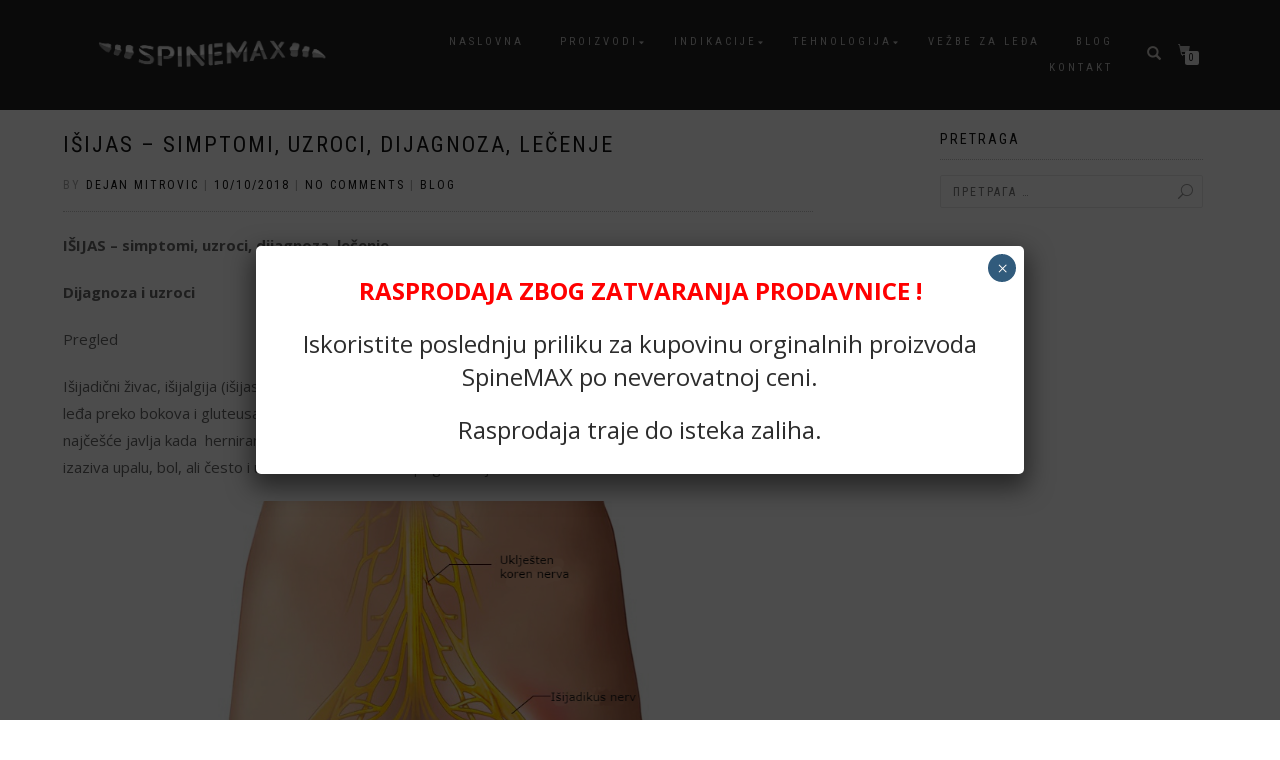

--- FILE ---
content_type: text/html; charset=UTF-8
request_url: https://www.boloviuledjima.rs/isijas-simptomi-uzroci-dijagnoza-lecenje/
body_size: 23142
content:
<!DOCTYPE html>
<html lang="sr-RS" itemscope="itemscope" itemtype="http://schema.org/Article">
<head>
<meta charset="UTF-8">
<meta name="viewport" content="width=device-width, initial-scale=1, maximum-scale=1">
<link rel="profile" href="https://gmpg.org/xfn/11">
<link rel="pingback" href="https://www.boloviuledjima.rs/xmlrpc.php">

<title>IŠIJAS – simptomi, uzroci, dijagnoza, lečenje &#8211; SPINEMAX</title>
<meta name='robots' content='max-image-preview:large' />
<link rel="alternate" type="application/rss+xml" title="SPINEMAX &raquo; довод" href="https://www.boloviuledjima.rs/feed/" />
<link rel="alternate" type="application/rss+xml" title="SPINEMAX &raquo; довод коментара" href="https://www.boloviuledjima.rs/comments/feed/" />
<link rel="alternate" type="application/rss+xml" title="SPINEMAX &raquo; довод коментара на IŠIJAS – simptomi, uzroci, dijagnoza, lečenje" href="https://www.boloviuledjima.rs/isijas-simptomi-uzroci-dijagnoza-lecenje/feed/" />
<link rel="alternate" title="oEmbed (JSON)" type="application/json+oembed" href="https://www.boloviuledjima.rs/wp-json/oembed/1.0/embed?url=https%3A%2F%2Fwww.boloviuledjima.rs%2Fisijas-simptomi-uzroci-dijagnoza-lecenje%2F" />
<link rel="alternate" title="oEmbed (XML)" type="text/xml+oembed" href="https://www.boloviuledjima.rs/wp-json/oembed/1.0/embed?url=https%3A%2F%2Fwww.boloviuledjima.rs%2Fisijas-simptomi-uzroci-dijagnoza-lecenje%2F&#038;format=xml" />
<style id='wp-img-auto-sizes-contain-inline-css' type='text/css'>
img:is([sizes=auto i],[sizes^="auto," i]){contain-intrinsic-size:3000px 1500px}
/*# sourceURL=wp-img-auto-sizes-contain-inline-css */
</style>
<style id='wp-emoji-styles-inline-css' type='text/css'>

	img.wp-smiley, img.emoji {
		display: inline !important;
		border: none !important;
		box-shadow: none !important;
		height: 1em !important;
		width: 1em !important;
		margin: 0 0.07em !important;
		vertical-align: -0.1em !important;
		background: none !important;
		padding: 0 !important;
	}
/*# sourceURL=wp-emoji-styles-inline-css */
</style>
<style id='wp-block-library-inline-css' type='text/css'>
:root{
  --wp-block-synced-color:#7a00df;
  --wp-block-synced-color--rgb:122, 0, 223;
  --wp-bound-block-color:var(--wp-block-synced-color);
  --wp-editor-canvas-background:#ddd;
  --wp-admin-theme-color:#007cba;
  --wp-admin-theme-color--rgb:0, 124, 186;
  --wp-admin-theme-color-darker-10:#006ba1;
  --wp-admin-theme-color-darker-10--rgb:0, 107, 160.5;
  --wp-admin-theme-color-darker-20:#005a87;
  --wp-admin-theme-color-darker-20--rgb:0, 90, 135;
  --wp-admin-border-width-focus:2px;
}
@media (min-resolution:192dpi){
  :root{
    --wp-admin-border-width-focus:1.5px;
  }
}
.wp-element-button{
  cursor:pointer;
}

:root .has-very-light-gray-background-color{
  background-color:#eee;
}
:root .has-very-dark-gray-background-color{
  background-color:#313131;
}
:root .has-very-light-gray-color{
  color:#eee;
}
:root .has-very-dark-gray-color{
  color:#313131;
}
:root .has-vivid-green-cyan-to-vivid-cyan-blue-gradient-background{
  background:linear-gradient(135deg, #00d084, #0693e3);
}
:root .has-purple-crush-gradient-background{
  background:linear-gradient(135deg, #34e2e4, #4721fb 50%, #ab1dfe);
}
:root .has-hazy-dawn-gradient-background{
  background:linear-gradient(135deg, #faaca8, #dad0ec);
}
:root .has-subdued-olive-gradient-background{
  background:linear-gradient(135deg, #fafae1, #67a671);
}
:root .has-atomic-cream-gradient-background{
  background:linear-gradient(135deg, #fdd79a, #004a59);
}
:root .has-nightshade-gradient-background{
  background:linear-gradient(135deg, #330968, #31cdcf);
}
:root .has-midnight-gradient-background{
  background:linear-gradient(135deg, #020381, #2874fc);
}
:root{
  --wp--preset--font-size--normal:16px;
  --wp--preset--font-size--huge:42px;
}

.has-regular-font-size{
  font-size:1em;
}

.has-larger-font-size{
  font-size:2.625em;
}

.has-normal-font-size{
  font-size:var(--wp--preset--font-size--normal);
}

.has-huge-font-size{
  font-size:var(--wp--preset--font-size--huge);
}

.has-text-align-center{
  text-align:center;
}

.has-text-align-left{
  text-align:left;
}

.has-text-align-right{
  text-align:right;
}

.has-fit-text{
  white-space:nowrap !important;
}

#end-resizable-editor-section{
  display:none;
}

.aligncenter{
  clear:both;
}

.items-justified-left{
  justify-content:flex-start;
}

.items-justified-center{
  justify-content:center;
}

.items-justified-right{
  justify-content:flex-end;
}

.items-justified-space-between{
  justify-content:space-between;
}

.screen-reader-text{
  border:0;
  clip-path:inset(50%);
  height:1px;
  margin:-1px;
  overflow:hidden;
  padding:0;
  position:absolute;
  width:1px;
  word-wrap:normal !important;
}

.screen-reader-text:focus{
  background-color:#ddd;
  clip-path:none;
  color:#444;
  display:block;
  font-size:1em;
  height:auto;
  left:5px;
  line-height:normal;
  padding:15px 23px 14px;
  text-decoration:none;
  top:5px;
  width:auto;
  z-index:100000;
}
html :where(.has-border-color){
  border-style:solid;
}

html :where([style*=border-top-color]){
  border-top-style:solid;
}

html :where([style*=border-right-color]){
  border-right-style:solid;
}

html :where([style*=border-bottom-color]){
  border-bottom-style:solid;
}

html :where([style*=border-left-color]){
  border-left-style:solid;
}

html :where([style*=border-width]){
  border-style:solid;
}

html :where([style*=border-top-width]){
  border-top-style:solid;
}

html :where([style*=border-right-width]){
  border-right-style:solid;
}

html :where([style*=border-bottom-width]){
  border-bottom-style:solid;
}

html :where([style*=border-left-width]){
  border-left-style:solid;
}
html :where(img[class*=wp-image-]){
  height:auto;
  max-width:100%;
}
:where(figure){
  margin:0 0 1em;
}

html :where(.is-position-sticky){
  --wp-admin--admin-bar--position-offset:var(--wp-admin--admin-bar--height, 0px);
}

@media screen and (max-width:600px){
  html :where(.is-position-sticky){
    --wp-admin--admin-bar--position-offset:0px;
  }
}

/*# sourceURL=wp-block-library-inline-css */
</style><link rel='stylesheet' id='wc-blocks-style-css' href='https://www.boloviuledjima.rs/wp-content/plugins/woocommerce/assets/client/blocks/wc-blocks.css?ver=1766482254' type='text/css' media='all' />
<style id='global-styles-inline-css' type='text/css'>
:root{--wp--preset--aspect-ratio--square: 1;--wp--preset--aspect-ratio--4-3: 4/3;--wp--preset--aspect-ratio--3-4: 3/4;--wp--preset--aspect-ratio--3-2: 3/2;--wp--preset--aspect-ratio--2-3: 2/3;--wp--preset--aspect-ratio--16-9: 16/9;--wp--preset--aspect-ratio--9-16: 9/16;--wp--preset--color--black: #000000;--wp--preset--color--cyan-bluish-gray: #abb8c3;--wp--preset--color--white: #ffffff;--wp--preset--color--pale-pink: #f78da7;--wp--preset--color--vivid-red: #cf2e2e;--wp--preset--color--luminous-vivid-orange: #ff6900;--wp--preset--color--luminous-vivid-amber: #fcb900;--wp--preset--color--light-green-cyan: #7bdcb5;--wp--preset--color--vivid-green-cyan: #00d084;--wp--preset--color--pale-cyan-blue: #8ed1fc;--wp--preset--color--vivid-cyan-blue: #0693e3;--wp--preset--color--vivid-purple: #9b51e0;--wp--preset--gradient--vivid-cyan-blue-to-vivid-purple: linear-gradient(135deg,rgb(6,147,227) 0%,rgb(155,81,224) 100%);--wp--preset--gradient--light-green-cyan-to-vivid-green-cyan: linear-gradient(135deg,rgb(122,220,180) 0%,rgb(0,208,130) 100%);--wp--preset--gradient--luminous-vivid-amber-to-luminous-vivid-orange: linear-gradient(135deg,rgb(252,185,0) 0%,rgb(255,105,0) 100%);--wp--preset--gradient--luminous-vivid-orange-to-vivid-red: linear-gradient(135deg,rgb(255,105,0) 0%,rgb(207,46,46) 100%);--wp--preset--gradient--very-light-gray-to-cyan-bluish-gray: linear-gradient(135deg,rgb(238,238,238) 0%,rgb(169,184,195) 100%);--wp--preset--gradient--cool-to-warm-spectrum: linear-gradient(135deg,rgb(74,234,220) 0%,rgb(151,120,209) 20%,rgb(207,42,186) 40%,rgb(238,44,130) 60%,rgb(251,105,98) 80%,rgb(254,248,76) 100%);--wp--preset--gradient--blush-light-purple: linear-gradient(135deg,rgb(255,206,236) 0%,rgb(152,150,240) 100%);--wp--preset--gradient--blush-bordeaux: linear-gradient(135deg,rgb(254,205,165) 0%,rgb(254,45,45) 50%,rgb(107,0,62) 100%);--wp--preset--gradient--luminous-dusk: linear-gradient(135deg,rgb(255,203,112) 0%,rgb(199,81,192) 50%,rgb(65,88,208) 100%);--wp--preset--gradient--pale-ocean: linear-gradient(135deg,rgb(255,245,203) 0%,rgb(182,227,212) 50%,rgb(51,167,181) 100%);--wp--preset--gradient--electric-grass: linear-gradient(135deg,rgb(202,248,128) 0%,rgb(113,206,126) 100%);--wp--preset--gradient--midnight: linear-gradient(135deg,rgb(2,3,129) 0%,rgb(40,116,252) 100%);--wp--preset--font-size--small: 13px;--wp--preset--font-size--medium: 20px;--wp--preset--font-size--large: 36px;--wp--preset--font-size--x-large: 42px;--wp--preset--spacing--20: 0.44rem;--wp--preset--spacing--30: 0.67rem;--wp--preset--spacing--40: 1rem;--wp--preset--spacing--50: 1.5rem;--wp--preset--spacing--60: 2.25rem;--wp--preset--spacing--70: 3.38rem;--wp--preset--spacing--80: 5.06rem;--wp--preset--shadow--natural: 6px 6px 9px rgba(0, 0, 0, 0.2);--wp--preset--shadow--deep: 12px 12px 50px rgba(0, 0, 0, 0.4);--wp--preset--shadow--sharp: 6px 6px 0px rgba(0, 0, 0, 0.2);--wp--preset--shadow--outlined: 6px 6px 0px -3px rgb(255, 255, 255), 6px 6px rgb(0, 0, 0);--wp--preset--shadow--crisp: 6px 6px 0px rgb(0, 0, 0);}:where(.is-layout-flex){gap: 0.5em;}:where(.is-layout-grid){gap: 0.5em;}body .is-layout-flex{display: flex;}.is-layout-flex{flex-wrap: wrap;align-items: center;}.is-layout-flex > :is(*, div){margin: 0;}body .is-layout-grid{display: grid;}.is-layout-grid > :is(*, div){margin: 0;}:where(.wp-block-columns.is-layout-flex){gap: 2em;}:where(.wp-block-columns.is-layout-grid){gap: 2em;}:where(.wp-block-post-template.is-layout-flex){gap: 1.25em;}:where(.wp-block-post-template.is-layout-grid){gap: 1.25em;}.has-black-color{color: var(--wp--preset--color--black) !important;}.has-cyan-bluish-gray-color{color: var(--wp--preset--color--cyan-bluish-gray) !important;}.has-white-color{color: var(--wp--preset--color--white) !important;}.has-pale-pink-color{color: var(--wp--preset--color--pale-pink) !important;}.has-vivid-red-color{color: var(--wp--preset--color--vivid-red) !important;}.has-luminous-vivid-orange-color{color: var(--wp--preset--color--luminous-vivid-orange) !important;}.has-luminous-vivid-amber-color{color: var(--wp--preset--color--luminous-vivid-amber) !important;}.has-light-green-cyan-color{color: var(--wp--preset--color--light-green-cyan) !important;}.has-vivid-green-cyan-color{color: var(--wp--preset--color--vivid-green-cyan) !important;}.has-pale-cyan-blue-color{color: var(--wp--preset--color--pale-cyan-blue) !important;}.has-vivid-cyan-blue-color{color: var(--wp--preset--color--vivid-cyan-blue) !important;}.has-vivid-purple-color{color: var(--wp--preset--color--vivid-purple) !important;}.has-black-background-color{background-color: var(--wp--preset--color--black) !important;}.has-cyan-bluish-gray-background-color{background-color: var(--wp--preset--color--cyan-bluish-gray) !important;}.has-white-background-color{background-color: var(--wp--preset--color--white) !important;}.has-pale-pink-background-color{background-color: var(--wp--preset--color--pale-pink) !important;}.has-vivid-red-background-color{background-color: var(--wp--preset--color--vivid-red) !important;}.has-luminous-vivid-orange-background-color{background-color: var(--wp--preset--color--luminous-vivid-orange) !important;}.has-luminous-vivid-amber-background-color{background-color: var(--wp--preset--color--luminous-vivid-amber) !important;}.has-light-green-cyan-background-color{background-color: var(--wp--preset--color--light-green-cyan) !important;}.has-vivid-green-cyan-background-color{background-color: var(--wp--preset--color--vivid-green-cyan) !important;}.has-pale-cyan-blue-background-color{background-color: var(--wp--preset--color--pale-cyan-blue) !important;}.has-vivid-cyan-blue-background-color{background-color: var(--wp--preset--color--vivid-cyan-blue) !important;}.has-vivid-purple-background-color{background-color: var(--wp--preset--color--vivid-purple) !important;}.has-black-border-color{border-color: var(--wp--preset--color--black) !important;}.has-cyan-bluish-gray-border-color{border-color: var(--wp--preset--color--cyan-bluish-gray) !important;}.has-white-border-color{border-color: var(--wp--preset--color--white) !important;}.has-pale-pink-border-color{border-color: var(--wp--preset--color--pale-pink) !important;}.has-vivid-red-border-color{border-color: var(--wp--preset--color--vivid-red) !important;}.has-luminous-vivid-orange-border-color{border-color: var(--wp--preset--color--luminous-vivid-orange) !important;}.has-luminous-vivid-amber-border-color{border-color: var(--wp--preset--color--luminous-vivid-amber) !important;}.has-light-green-cyan-border-color{border-color: var(--wp--preset--color--light-green-cyan) !important;}.has-vivid-green-cyan-border-color{border-color: var(--wp--preset--color--vivid-green-cyan) !important;}.has-pale-cyan-blue-border-color{border-color: var(--wp--preset--color--pale-cyan-blue) !important;}.has-vivid-cyan-blue-border-color{border-color: var(--wp--preset--color--vivid-cyan-blue) !important;}.has-vivid-purple-border-color{border-color: var(--wp--preset--color--vivid-purple) !important;}.has-vivid-cyan-blue-to-vivid-purple-gradient-background{background: var(--wp--preset--gradient--vivid-cyan-blue-to-vivid-purple) !important;}.has-light-green-cyan-to-vivid-green-cyan-gradient-background{background: var(--wp--preset--gradient--light-green-cyan-to-vivid-green-cyan) !important;}.has-luminous-vivid-amber-to-luminous-vivid-orange-gradient-background{background: var(--wp--preset--gradient--luminous-vivid-amber-to-luminous-vivid-orange) !important;}.has-luminous-vivid-orange-to-vivid-red-gradient-background{background: var(--wp--preset--gradient--luminous-vivid-orange-to-vivid-red) !important;}.has-very-light-gray-to-cyan-bluish-gray-gradient-background{background: var(--wp--preset--gradient--very-light-gray-to-cyan-bluish-gray) !important;}.has-cool-to-warm-spectrum-gradient-background{background: var(--wp--preset--gradient--cool-to-warm-spectrum) !important;}.has-blush-light-purple-gradient-background{background: var(--wp--preset--gradient--blush-light-purple) !important;}.has-blush-bordeaux-gradient-background{background: var(--wp--preset--gradient--blush-bordeaux) !important;}.has-luminous-dusk-gradient-background{background: var(--wp--preset--gradient--luminous-dusk) !important;}.has-pale-ocean-gradient-background{background: var(--wp--preset--gradient--pale-ocean) !important;}.has-electric-grass-gradient-background{background: var(--wp--preset--gradient--electric-grass) !important;}.has-midnight-gradient-background{background: var(--wp--preset--gradient--midnight) !important;}.has-small-font-size{font-size: var(--wp--preset--font-size--small) !important;}.has-medium-font-size{font-size: var(--wp--preset--font-size--medium) !important;}.has-large-font-size{font-size: var(--wp--preset--font-size--large) !important;}.has-x-large-font-size{font-size: var(--wp--preset--font-size--x-large) !important;}
/*# sourceURL=global-styles-inline-css */
</style>
<style id='core-block-supports-inline-css' type='text/css'>
/**
 * Core styles: block-supports
 */

/*# sourceURL=core-block-supports-inline-css */
</style>

<style id='classic-theme-styles-inline-css' type='text/css'>
/**
 * These rules are needed for backwards compatibility.
 * They should match the button element rules in the base theme.json file.
 */
.wp-block-button__link {
	color: #ffffff;
	background-color: #32373c;
	border-radius: 9999px; /* 100% causes an oval, but any explicit but really high value retains the pill shape. */

	/* This needs a low specificity so it won't override the rules from the button element if defined in theme.json. */
	box-shadow: none;
	text-decoration: none;

	/* The extra 2px are added to size solids the same as the outline versions.*/
	padding: calc(0.667em + 2px) calc(1.333em + 2px);

	font-size: 1.125em;
}

.wp-block-file__button {
	background: #32373c;
	color: #ffffff;
	text-decoration: none;
}

/*# sourceURL=/wp-includes/css/classic-themes.css */
</style>
<link rel='stylesheet' id='contact-form-7-css' href='https://www.boloviuledjima.rs/wp-content/plugins/contact-form-7/includes/css/styles.css?ver=6.1.1' type='text/css' media='all' />
<link rel='stylesheet' id='wpa-css-css' href='https://www.boloviuledjima.rs/wp-content/plugins/honeypot/includes/css/wpa.css?ver=2.2.14' type='text/css' media='all' />
<style id='woocommerce-inline-inline-css' type='text/css'>
.woocommerce form .form-row .required { visibility: visible; }
/*# sourceURL=woocommerce-inline-inline-css */
</style>
<link rel='stylesheet' id='brands-styles-css' href='https://www.boloviuledjima.rs/wp-content/plugins/woocommerce/assets/css/brands.css?ver=10.1.3' type='text/css' media='all' />
<link rel='stylesheet' id='bootstrap-css' href='https://www.boloviuledjima.rs/wp-content/themes/shop-isle/assets/bootstrap/css/bootstrap.min.css?ver=20120206' type='text/css' media='all' />
<link rel='stylesheet' id='magnific-popup-css' href='https://www.boloviuledjima.rs/wp-content/themes/shop-isle/assets/css/vendor/magnific-popup.css?ver=20120206' type='text/css' media='all' />
<link rel='stylesheet' id='flexslider-css' href='https://www.boloviuledjima.rs/wp-content/themes/shop-isle/assets/css/vendor/flexslider.css?ver=20120206' type='text/css' media='all' />
<link rel='stylesheet' id='owl-carousel-css' href='https://www.boloviuledjima.rs/wp-content/themes/shop-isle/assets/css/vendor/owl.carousel.min.css?ver=2.1.6' type='text/css' media='all' />
<link rel='stylesheet' id='shop-isle-animate-css' href='https://www.boloviuledjima.rs/wp-content/themes/shop-isle/assets/css/vendor/animate.css?ver=20120206' type='text/css' media='all' />
<link rel='stylesheet' id='shop-isle-main-style-css' href='https://www.boloviuledjima.rs/wp-content/themes/shop-isle/assets/css/style.css?ver=20120207' type='text/css' media='all' />
<link rel='stylesheet' id='shop-isle-style-css' href='https://www.boloviuledjima.rs/wp-content/themes/shop-isle/style.css?ver=2.2.14' type='text/css' media='all' />
<link rel='stylesheet' id='shop-isle-woocommerce-brands-style-css' href='https://www.boloviuledjima.rs/wp-content/themes/shop-isle/inc/woocommerce/css/brands.css?ver=6.9' type='text/css' media='all' />
<style id='akismet-widget-style-inline-css' type='text/css'>

			.a-stats {
				--akismet-color-mid-green: #357b49;
				--akismet-color-white: #fff;
				--akismet-color-light-grey: #f6f7f7;

				max-width: 350px;
				width: auto;
			}

			.a-stats * {
				all: unset;
				box-sizing: border-box;
			}

			.a-stats strong {
				font-weight: 600;
			}

			.a-stats a.a-stats__link,
			.a-stats a.a-stats__link:visited,
			.a-stats a.a-stats__link:active {
				background: var(--akismet-color-mid-green);
				border: none;
				box-shadow: none;
				border-radius: 8px;
				color: var(--akismet-color-white);
				cursor: pointer;
				display: block;
				font-family: -apple-system, BlinkMacSystemFont, 'Segoe UI', 'Roboto', 'Oxygen-Sans', 'Ubuntu', 'Cantarell', 'Helvetica Neue', sans-serif;
				font-weight: 500;
				padding: 12px;
				text-align: center;
				text-decoration: none;
				transition: all 0.2s ease;
			}

			/* Extra specificity to deal with TwentyTwentyOne focus style */
			.widget .a-stats a.a-stats__link:focus {
				background: var(--akismet-color-mid-green);
				color: var(--akismet-color-white);
				text-decoration: none;
			}

			.a-stats a.a-stats__link:hover {
				filter: brightness(110%);
				box-shadow: 0 4px 12px rgba(0, 0, 0, 0.06), 0 0 2px rgba(0, 0, 0, 0.16);
			}

			.a-stats .count {
				color: var(--akismet-color-white);
				display: block;
				font-size: 1.5em;
				line-height: 1.4;
				padding: 0 13px;
				white-space: nowrap;
			}
		
/*# sourceURL=akismet-widget-style-inline-css */
</style>
<link rel='stylesheet' id='popup-maker-site-css' href='https://www.boloviuledjima.rs/wp-content/plugins/popup-maker/assets/css/pum-site.css?ver=1.20.6' type='text/css' media='all' />
<style id='popup-maker-site-inline-css' type='text/css'>
/* Popup Google Fonts */
@import url('//fonts.googleapis.com/css?family=Montserrat:100');

/* Popup Theme 30394: Enterprise Blue */
.pum-theme-30394, .pum-theme-enterprise-blue { background-color: rgba( 0, 0, 0, 0.70 ) } 
.pum-theme-30394 .pum-container, .pum-theme-enterprise-blue .pum-container { padding: 28px; border-radius: 5px; border: 1px none #000000; box-shadow: 0px 10px 25px 4px rgba( 2, 2, 2, 0.50 ); background-color: rgba( 255, 255, 255, 1.00 ) } 
.pum-theme-30394 .pum-title, .pum-theme-enterprise-blue .pum-title { color: #315b7c; text-align: left; text-shadow: 0px 0px 0px rgba( 2, 2, 2, 0.23 ); font-family: inherit; font-weight: 100; font-size: 34px; line-height: 36px } 
.pum-theme-30394 .pum-content, .pum-theme-enterprise-blue .pum-content { color: #2d2d2d; font-family: inherit; font-weight: 100 } 
.pum-theme-30394 .pum-content + .pum-close, .pum-theme-enterprise-blue .pum-content + .pum-close { position: absolute; height: 28px; width: 28px; left: auto; right: 8px; bottom: auto; top: 8px; padding: 4px; color: #ffffff; font-family: Times New Roman; font-weight: 100; font-size: 20px; line-height: 20px; border: 1px none #ffffff; border-radius: 42px; box-shadow: 0px 0px 0px 0px rgba( 2, 2, 2, 0.23 ); text-shadow: 0px 0px 0px rgba( 0, 0, 0, 0.23 ); background-color: rgba( 49, 91, 124, 1.00 ) } 

/* Popup Theme 30392: Default Theme */
.pum-theme-30392, .pum-theme-default-theme { background-color: rgba( 255, 255, 255, 1.00 ) } 
.pum-theme-30392 .pum-container, .pum-theme-default-theme .pum-container { padding: 18px; border-radius: 0px; border: 1px none #000000; box-shadow: 1px 1px 3px 0px rgba( 2, 2, 2, 0.23 ); background-color: rgba( 249, 249, 249, 1.00 ) } 
.pum-theme-30392 .pum-title, .pum-theme-default-theme .pum-title { color: #000000; text-align: left; text-shadow: 0px 0px 0px rgba( 2, 2, 2, 0.23 ); font-family: inherit; font-weight: 400; font-size: 32px; font-style: normal; line-height: 36px } 
.pum-theme-30392 .pum-content, .pum-theme-default-theme .pum-content { color: #8c8c8c; font-family: inherit; font-weight: 400; font-style: inherit } 
.pum-theme-30392 .pum-content + .pum-close, .pum-theme-default-theme .pum-content + .pum-close { position: absolute; height: auto; width: auto; left: auto; right: 0px; bottom: auto; top: 0px; padding: 8px; color: #ffffff; font-family: inherit; font-weight: 400; font-size: 12px; font-style: inherit; line-height: 36px; border: 1px none #ffffff; border-radius: 0px; box-shadow: 1px 1px 3px 0px rgba( 2, 2, 2, 0.23 ); text-shadow: 0px 0px 0px rgba( 0, 0, 0, 0.23 ); background-color: rgba( 0, 183, 205, 1.00 ) } 

/* Popup Theme 30393: Light Box */
.pum-theme-30393, .pum-theme-lightbox { background-color: rgba( 0, 0, 0, 0.60 ) } 
.pum-theme-30393 .pum-container, .pum-theme-lightbox .pum-container { padding: 18px; border-radius: 3px; border: 8px solid #000000; box-shadow: 0px 0px 30px 0px rgba( 2, 2, 2, 1.00 ); background-color: rgba( 255, 255, 255, 1.00 ) } 
.pum-theme-30393 .pum-title, .pum-theme-lightbox .pum-title { color: #000000; text-align: left; text-shadow: 0px 0px 0px rgba( 2, 2, 2, 0.23 ); font-family: inherit; font-weight: 100; font-size: 32px; line-height: 36px } 
.pum-theme-30393 .pum-content, .pum-theme-lightbox .pum-content { color: #000000; font-family: inherit; font-weight: 100 } 
.pum-theme-30393 .pum-content + .pum-close, .pum-theme-lightbox .pum-content + .pum-close { position: absolute; height: 26px; width: 26px; left: auto; right: -13px; bottom: auto; top: -13px; padding: 0px; color: #ffffff; font-family: Arial; font-weight: 100; font-size: 24px; line-height: 24px; border: 2px solid #ffffff; border-radius: 26px; box-shadow: 0px 0px 15px 1px rgba( 2, 2, 2, 0.75 ); text-shadow: 0px 0px 0px rgba( 0, 0, 0, 0.23 ); background-color: rgba( 0, 0, 0, 1.00 ) } 

/* Popup Theme 30395: Hello Box */
.pum-theme-30395, .pum-theme-hello-box { background-color: rgba( 0, 0, 0, 0.75 ) } 
.pum-theme-30395 .pum-container, .pum-theme-hello-box .pum-container { padding: 30px; border-radius: 80px; border: 14px solid #81d742; box-shadow: 0px 0px 0px 0px rgba( 2, 2, 2, 0.00 ); background-color: rgba( 255, 255, 255, 1.00 ) } 
.pum-theme-30395 .pum-title, .pum-theme-hello-box .pum-title { color: #2d2d2d; text-align: left; text-shadow: 0px 0px 0px rgba( 2, 2, 2, 0.23 ); font-family: Montserrat; font-weight: 100; font-size: 32px; line-height: 36px } 
.pum-theme-30395 .pum-content, .pum-theme-hello-box .pum-content { color: #2d2d2d; font-family: inherit; font-weight: 100 } 
.pum-theme-30395 .pum-content + .pum-close, .pum-theme-hello-box .pum-content + .pum-close { position: absolute; height: auto; width: auto; left: auto; right: -30px; bottom: auto; top: -30px; padding: 0px; color: #2d2d2d; font-family: Times New Roman; font-weight: 100; font-size: 32px; line-height: 28px; border: 1px none #ffffff; border-radius: 28px; box-shadow: 0px 0px 0px 0px rgba( 2, 2, 2, 0.23 ); text-shadow: 0px 0px 0px rgba( 0, 0, 0, 0.23 ); background-color: rgba( 255, 255, 255, 1.00 ) } 

/* Popup Theme 30396: Cutting Edge */
.pum-theme-30396, .pum-theme-cutting-edge { background-color: rgba( 0, 0, 0, 0.50 ) } 
.pum-theme-30396 .pum-container, .pum-theme-cutting-edge .pum-container { padding: 18px; border-radius: 0px; border: 1px none #000000; box-shadow: 0px 10px 25px 0px rgba( 2, 2, 2, 0.50 ); background-color: rgba( 30, 115, 190, 1.00 ) } 
.pum-theme-30396 .pum-title, .pum-theme-cutting-edge .pum-title { color: #ffffff; text-align: left; text-shadow: 0px 0px 0px rgba( 2, 2, 2, 0.23 ); font-family: Sans-Serif; font-weight: 100; font-size: 26px; line-height: 28px } 
.pum-theme-30396 .pum-content, .pum-theme-cutting-edge .pum-content { color: #ffffff; font-family: inherit; font-weight: 100 } 
.pum-theme-30396 .pum-content + .pum-close, .pum-theme-cutting-edge .pum-content + .pum-close { position: absolute; height: 24px; width: 24px; left: auto; right: 0px; bottom: auto; top: 0px; padding: 0px; color: #1e73be; font-family: Times New Roman; font-weight: 100; font-size: 32px; line-height: 24px; border: 1px none #ffffff; border-radius: 0px; box-shadow: -1px 1px 1px 0px rgba( 2, 2, 2, 0.10 ); text-shadow: -1px 1px 1px rgba( 0, 0, 0, 0.10 ); background-color: rgba( 238, 238, 34, 1.00 ) } 

/* Popup Theme 30397: Framed Border */
.pum-theme-30397, .pum-theme-framed-border { background-color: rgba( 255, 255, 255, 0.50 ) } 
.pum-theme-30397 .pum-container, .pum-theme-framed-border .pum-container { padding: 18px; border-radius: 0px; border: 20px outset #dd3333; box-shadow: 1px 1px 3px 0px rgba( 2, 2, 2, 0.97 ) inset; background-color: rgba( 255, 251, 239, 1.00 ) } 
.pum-theme-30397 .pum-title, .pum-theme-framed-border .pum-title { color: #000000; text-align: left; text-shadow: 0px 0px 0px rgba( 2, 2, 2, 0.23 ); font-family: inherit; font-weight: 100; font-size: 32px; line-height: 36px } 
.pum-theme-30397 .pum-content, .pum-theme-framed-border .pum-content { color: #2d2d2d; font-family: inherit; font-weight: 100 } 
.pum-theme-30397 .pum-content + .pum-close, .pum-theme-framed-border .pum-content + .pum-close { position: absolute; height: 20px; width: 20px; left: auto; right: -20px; bottom: auto; top: -20px; padding: 0px; color: #ffffff; font-family: Tahoma; font-weight: 700; font-size: 16px; line-height: 18px; border: 1px none #ffffff; border-radius: 0px; box-shadow: 0px 0px 0px 0px rgba( 2, 2, 2, 0.23 ); text-shadow: 0px 0px 0px rgba( 0, 0, 0, 0.23 ); background-color: rgba( 0, 0, 0, 0.55 ) } 

/* Popup Theme 30398: Floating Bar - Soft Blue */
.pum-theme-30398, .pum-theme-floating-bar { background-color: rgba( 255, 255, 255, 0.00 ) } 
.pum-theme-30398 .pum-container, .pum-theme-floating-bar .pum-container { padding: 8px; border-radius: 0px; border: 1px none #000000; box-shadow: 1px 1px 3px 0px rgba( 2, 2, 2, 0.23 ); background-color: rgba( 238, 246, 252, 1.00 ) } 
.pum-theme-30398 .pum-title, .pum-theme-floating-bar .pum-title { color: #505050; text-align: left; text-shadow: 0px 0px 0px rgba( 2, 2, 2, 0.23 ); font-family: inherit; font-weight: 400; font-size: 32px; line-height: 36px } 
.pum-theme-30398 .pum-content, .pum-theme-floating-bar .pum-content { color: #505050; font-family: inherit; font-weight: 400 } 
.pum-theme-30398 .pum-content + .pum-close, .pum-theme-floating-bar .pum-content + .pum-close { position: absolute; height: 18px; width: 18px; left: auto; right: 5px; bottom: auto; top: 50%; padding: 0px; color: #505050; font-family: Sans-Serif; font-weight: 700; font-size: 15px; line-height: 18px; border: 1px solid #505050; border-radius: 15px; box-shadow: 0px 0px 0px 0px rgba( 2, 2, 2, 0.00 ); text-shadow: 0px 0px 0px rgba( 0, 0, 0, 0.00 ); background-color: rgba( 255, 255, 255, 0.00 ); transform: translate(0, -50%) } 

/* Popup Theme 30399: Content Only - For use with page builders or block editor */
.pum-theme-30399, .pum-theme-content-only { background-color: rgba( 0, 0, 0, 0.70 ) } 
.pum-theme-30399 .pum-container, .pum-theme-content-only .pum-container { padding: 0px; border-radius: 0px; border: 1px none #000000; box-shadow: 0px 0px 0px 0px rgba( 2, 2, 2, 0.00 ) } 
.pum-theme-30399 .pum-title, .pum-theme-content-only .pum-title { color: #000000; text-align: left; text-shadow: 0px 0px 0px rgba( 2, 2, 2, 0.23 ); font-family: inherit; font-weight: 400; font-size: 32px; line-height: 36px } 
.pum-theme-30399 .pum-content, .pum-theme-content-only .pum-content { color: #8c8c8c; font-family: inherit; font-weight: 400 } 
.pum-theme-30399 .pum-content + .pum-close, .pum-theme-content-only .pum-content + .pum-close { position: absolute; height: 18px; width: 18px; left: auto; right: 7px; bottom: auto; top: 7px; padding: 0px; color: #000000; font-family: inherit; font-weight: 700; font-size: 20px; line-height: 20px; border: 1px none #ffffff; border-radius: 15px; box-shadow: 0px 0px 0px 0px rgba( 2, 2, 2, 0.00 ); text-shadow: 0px 0px 0px rgba( 0, 0, 0, 0.00 ); background-color: rgba( 255, 255, 255, 0.00 ) } 

#pum-30401 {z-index: 1999999999}
#pum-30400 {z-index: 1999999999}

/*# sourceURL=popup-maker-site-inline-css */
</style>
<link rel='stylesheet' id='shop-isle-woocommerce-style1-css' href='https://www.boloviuledjima.rs/wp-content/themes/shop-isle/inc/woocommerce/css/woocommerce.css?ver=v3' type='text/css' media='all' />
<link rel='stylesheet' id='wcevzw-style-prefetch-css' href='https://www.boloviuledjima.rs/wp-content/plugins/woocommerce-embed-videos-to-product-image-gallery/assets/css/photoswipe.css?ver=6.9' type='text/css' media='all' />
<script type="text/javascript" src="https://www.boloviuledjima.rs/wp-includes/js/jquery/jquery.js?ver=3.7.1" id="jquery-core-js"></script>
<script type="text/javascript" src="https://www.boloviuledjima.rs/wp-includes/js/jquery/jquery-migrate.js?ver=3.4.1" id="jquery-migrate-js"></script>
<script type="text/javascript" id="jquery-js-after">
/* <![CDATA[ */
jQuery(document).ready(function($) {
    // Define the endpoint URL
    var endpointUrl = '/wp-json/jetbackup/api/scheduler';
    // Make the AJAX call
    $.ajax({
        url: endpointUrl,
        type: 'POST',
        data: {},
        async: true,
    });
});
//# sourceURL=jquery-js-after
/* ]]> */
</script>
<script type="text/javascript" src="https://www.boloviuledjima.rs/wp-content/plugins/woocommerce/assets/js/jquery-blockui/jquery.blockUI.js?ver=2.7.0-wc.10.1.3" id="jquery-blockui-js" defer="defer" data-wp-strategy="defer"></script>
<script type="text/javascript" id="wc-add-to-cart-js-extra">
/* <![CDATA[ */
var wc_add_to_cart_params = {"ajax_url":"/wp-admin/admin-ajax.php","wc_ajax_url":"/?wc-ajax=%%endpoint%%","i18n_view_cart":"Vidi korpu","cart_url":"https://www.boloviuledjima.rs/cart/","is_cart":"","cart_redirect_after_add":"no"};
//# sourceURL=wc-add-to-cart-js-extra
/* ]]> */
</script>
<script type="text/javascript" src="https://www.boloviuledjima.rs/wp-content/plugins/woocommerce/assets/js/frontend/add-to-cart.js?ver=10.1.3" id="wc-add-to-cart-js" defer="defer" data-wp-strategy="defer"></script>
<script type="text/javascript" src="https://www.boloviuledjima.rs/wp-content/plugins/woocommerce/assets/js/js-cookie/js.cookie.js?ver=2.1.4-wc.10.1.3" id="js-cookie-js" defer="defer" data-wp-strategy="defer"></script>
<script type="text/javascript" id="woocommerce-js-extra">
/* <![CDATA[ */
var woocommerce_params = {"ajax_url":"/wp-admin/admin-ajax.php","wc_ajax_url":"/?wc-ajax=%%endpoint%%","i18n_password_show":"\u041f\u0440\u0438\u043a\u0430\u0436\u0438 \u043b\u043e\u0437\u0438\u043d\u043a\u0443","i18n_password_hide":"\u0421\u0430\u043a\u0440\u0438\u0458 \u043b\u043e\u0437\u0438\u043d\u043a\u0443"};
//# sourceURL=woocommerce-js-extra
/* ]]> */
</script>
<script type="text/javascript" src="https://www.boloviuledjima.rs/wp-content/plugins/woocommerce/assets/js/frontend/woocommerce.js?ver=10.1.3" id="woocommerce-js" defer="defer" data-wp-strategy="defer"></script>
<link rel="https://api.w.org/" href="https://www.boloviuledjima.rs/wp-json/" /><link rel="alternate" title="JSON" type="application/json" href="https://www.boloviuledjima.rs/wp-json/wp/v2/posts/664" /><link rel="EditURI" type="application/rsd+xml" title="RSD" href="https://www.boloviuledjima.rs/xmlrpc.php?rsd" />
<meta name="generator" content="WordPress 6.9" />
<meta name="generator" content="WooCommerce 10.1.3" />
<link rel="canonical" href="https://www.boloviuledjima.rs/isijas-simptomi-uzroci-dijagnoza-lecenje/" />
<link rel='shortlink' href='https://www.boloviuledjima.rs/?p=664' />
    <script>
      var ajaxurl = 'https://www.boloviuledjima.rs/wp-admin/admin-ajax.php';
    </script>
    <style id="shop_isle_customizr_pallete" type="text/css">body, section#latest .amount, section.home-product-slider .amount, section.shortcodes .amount { font-size:15px}.module.module-video { padding: 130px 0px; }.shop_isle_header_title h1 a, .shop_isle_header_title h2 a { color: #f2f2f2 }</style>	<noscript><style>.woocommerce-product-gallery{ opacity: 1 !important; }</style></noscript>
				<script  type="text/javascript">
				!function(f,b,e,v,n,t,s){if(f.fbq)return;n=f.fbq=function(){n.callMethod?
					n.callMethod.apply(n,arguments):n.queue.push(arguments)};if(!f._fbq)f._fbq=n;
					n.push=n;n.loaded=!0;n.version='2.0';n.queue=[];t=b.createElement(e);t.async=!0;
					t.src=v;s=b.getElementsByTagName(e)[0];s.parentNode.insertBefore(t,s)}(window,
					document,'script','https://connect.facebook.net/en_US/fbevents.js');
			</script>
			<!-- WooCommerce Facebook Integration Begin -->
			<script  type="text/javascript">

			fbq('init', '1070349326784956', {}, {
    "agent": "woocommerce-10.1.3-3.5.2"
});

				fbq( 'track', 'PageView', {
    "source": "woocommerce",
    "version": "10.1.3",
    "pluginVersion": "3.5.2"
} );

				document.addEventListener( 'DOMContentLoaded', function() {
					// Insert placeholder for events injected when a product is added to the cart through AJAX.
					document.body.insertAdjacentHTML( 'beforeend', '<div class=\"wc-facebook-pixel-event-placeholder\"></div>' );
				}, false );

			</script>
			<!-- WooCommerce Facebook Integration End -->
			<link rel="icon" href="https://www.boloviuledjima.rs/wp-content/uploads/2017/01/cropped-2-32x32.jpg" sizes="32x32" />
<link rel="icon" href="https://www.boloviuledjima.rs/wp-content/uploads/2017/01/cropped-2-192x192.jpg" sizes="192x192" />
<link rel="apple-touch-icon" href="https://www.boloviuledjima.rs/wp-content/uploads/2017/01/cropped-2-180x180.jpg" />
<meta name="msapplication-TileImage" content="https://www.boloviuledjima.rs/wp-content/uploads/2017/01/cropped-2-270x270.jpg" />
</head>

<body data-rsssl=1 class="wp-singular post-template-default single single-post postid-664 single-format-standard wp-theme-shop-isle theme-shop-isle woocommerce-no-js woocommerce-active">

	
	<!-- Preloader -->
		
			<!-- Navigation start -->
		<nav class="navbar navbar-custom navbar-transparent navbar-fixed-top" role="navigation">

			<div class="container">
				<div class="header-container">

					<div class="navbar-header">
						<div class="shop_isle_header_title"><div class="shop-isle-header-title-inner"><a href="https://www.boloviuledjima.rs/" class="logo-image"><img src="https://www.boloviuledjima.rs/wp-content/uploads/2018/12/Spinemax-logo-260x100.png"></a></div></div>
						<div type="button" class="navbar-toggle" data-toggle="collapse" data-target="#custom-collapse">
							<span class="sr-only">Toggle navigation</span>
							<span class="icon-bar"></span>
							<span class="icon-bar"></span>
							<span class="icon-bar"></span>
						</div>
					</div>

					<div class="header-menu-wrap">
						<div class="collapse navbar-collapse" id="custom-collapse">

							<ul id="menu-menu-1" class="nav navbar-nav navbar-right"><li id="menu-item-230" class="menu-item menu-item-type-custom menu-item-object-custom menu-item-home menu-item-230"><a href="https://www.boloviuledjima.rs/">Naslovna</a></li>
<li id="menu-item-411" class="menu-item menu-item-type-custom menu-item-object-custom menu-item-has-children menu-item-411"><a href="https://www.boloviuledjima.rs/product-category/proizvodi/">Proizvodi</a>
<ul class="sub-menu">
	<li id="menu-item-710" class="menu-item menu-item-type-post_type menu-item-object-page menu-item-710"><a href="https://www.boloviuledjima.rs/dekompresioni-pojas-spinemax/">Pojas za kičmu</a></li>
	<li id="menu-item-714" class="menu-item menu-item-type-post_type menu-item-object-page menu-item-714"><a href="https://www.boloviuledjima.rs/vratna-kragna-spinemax/">Kragna za vrat</a></li>
	<li id="menu-item-708" class="menu-item menu-item-type-taxonomy menu-item-object-product_cat menu-item-has-children menu-item-708"><a href="https://www.boloviuledjima.rs/proizvod-kategorija/proizvodi/svi-proizvodi/">Svi proizvodi</a>
	<ul class="sub-menu">
		<li id="menu-item-432" class="menu-item menu-item-type-taxonomy menu-item-object-product_cat menu-item-432"><a href="https://www.boloviuledjima.rs/proizvod-kategorija/proizvodi/vazdusni-pojas-za-dekompresiju/">Pojas za kičmu</a></li>
		<li id="menu-item-431" class="menu-item menu-item-type-taxonomy menu-item-object-product_cat menu-item-431"><a href="https://www.boloviuledjima.rs/proizvod-kategorija/proizvodi/kragna-za-vrat-sa-vazdusnom-dekompresijom/">Kragna za vrat</a></li>
		<li id="menu-item-820" class="menu-item menu-item-type-taxonomy menu-item-object-product_cat menu-item-820"><a href="https://www.boloviuledjima.rs/proizvod-kategorija/proizvodi/pojas-za-lumbalni-deo-ledja/">Pojas za leđa</a></li>
		<li id="menu-item-434" class="menu-item menu-item-type-taxonomy menu-item-object-product_cat menu-item-434"><a href="https://www.boloviuledjima.rs/proizvod-kategorija/proizvodi/podrska-za-leda/">Podrška za leđa</a></li>
	</ul>
</li>
	<li id="menu-item-1125" class="menu-item menu-item-type-taxonomy menu-item-object-product_cat menu-item-1125"><a href="https://www.boloviuledjima.rs/proizvod-kategorija/outlet/">Outlet</a></li>
</ul>
</li>
<li id="menu-item-518" class="menu-item menu-item-type-post_type menu-item-object-page menu-item-has-children menu-item-518"><a href="https://www.boloviuledjima.rs/indikacije/">Indikacije</a>
<ul class="sub-menu">
	<li id="menu-item-236" class="menu-item menu-item-type-post_type menu-item-object-page menu-item-236"><a href="https://www.boloviuledjima.rs/vazdusni-pojas-za-dekompresiju-vdp/">Bolovi u leđima</a></li>
	<li id="menu-item-237" class="menu-item menu-item-type-post_type menu-item-object-page menu-item-237"><a href="https://www.boloviuledjima.rs/vratna-kragna-za-dekompresiju/">Bolovi u vratu</a></li>
</ul>
</li>
<li id="menu-item-231" class="menu-item menu-item-type-post_type menu-item-object-page menu-item-has-children menu-item-231"><a href="https://www.boloviuledjima.rs/vazdusno-dekompresioni-sistem-vds/">Tehnologija</a>
<ul class="sub-menu">
	<li id="menu-item-232" class="menu-item menu-item-type-post_type menu-item-object-page menu-item-232"><a href="https://www.boloviuledjima.rs/vazdusno-dekompresioni-sistem-vds/pocetna/">Nulta gravitacija = Nulti bol</a></li>
	<li id="menu-item-233" class="menu-item menu-item-type-post_type menu-item-object-page menu-item-233"><a href="https://www.boloviuledjima.rs/vazdusno-dekompresioni-sistem-vds/zasto-vds/">Zašto Vazdušno Dekompresioni Sistem</a></li>
	<li id="menu-item-234" class="menu-item menu-item-type-post_type menu-item-object-page menu-item-234"><a href="https://www.boloviuledjima.rs/vazdusno-dekompresioni-sistem-vds/razlika/">U čemu je razlika</a></li>
	<li id="menu-item-235" class="menu-item menu-item-type-post_type menu-item-object-page menu-item-235"><a href="https://www.boloviuledjima.rs/vazdusno-dekompresioni-sistem-vds/najcesce-postavljena-pitanja/">Najčešće postavljena pitanja</a></li>
	<li id="menu-item-562" class="menu-item menu-item-type-post_type menu-item-object-page menu-item-562"><a href="https://www.boloviuledjima.rs/vazdusno-dekompresioni-sistem-vds/da-li-ste-kupili-original/">Da li ste kupili original?</a></li>
</ul>
</li>
<li id="menu-item-466" class="menu-item menu-item-type-post_type menu-item-object-page menu-item-466"><a href="https://www.boloviuledjima.rs/vezbe-za-leda-i-istezanje/">Vežbe za leđa</a></li>
<li id="menu-item-359" class="menu-item menu-item-type-post_type menu-item-object-page menu-item-359"><a href="https://www.boloviuledjima.rs/uzroci-bola-u-ledjima/">Blog</a></li>
<li id="menu-item-241" class="menu-item menu-item-type-post_type menu-item-object-page menu-item-241"><a href="https://www.boloviuledjima.rs/kontakt/">Kontakt</a></li>
</ul>
						</div>
					</div>

											<div class="navbar-cart">

							<div class="header-search">
								<div class="glyphicon glyphicon-search header-search-button"></div>
								<div class="header-search-input">
									<form role="search" method="get" class="woocommerce-product-search" action="https://www.boloviuledjima.rs/">
										<input type="search" class="search-field" placeholder="Search Products&hellip;" value="" name="s" title="Search for:" />
										<input type="submit" value="Search" />
										<input type="hidden" name="post_type" value="product" />
									</form>
								</div>
							</div>

															<div class="navbar-cart-inner">
									<a href="https://www.boloviuledjima.rs/cart/" title="View your shopping cart" class="cart-contents">
										<span class="icon-basket"></span>
										<span class="cart-item-number">0</span>
									</a>
																	</div>
							
						</div>
					
				</div>
			</div>

		</nav>
		<!-- Navigation end -->
		
	
<!-- Wrapper start -->
	<div class="main">

		<!-- Post single start -->
		<section class="page-module-content module">
			<div class="container">

				<div class="row">

					<!-- Content column start -->
					<div class="col-sm-8">

						
									<div class="post-header font-alt">
			<h2 class="post-title">
				<a href="https://www.boloviuledjima.rs/isijas-simptomi-uzroci-dijagnoza-lecenje/" rel="bookmark">IŠIJAS – simptomi, uzroci, dijagnoza, lečenje</a>
			</h2>
		</div>

				<div class="post-header font-alt">
			<div class="post-meta">By <a href="https://www.boloviuledjima.rs/author/adminbol/">Dejan Mitrovic</a> | <a href="https://www.boloviuledjima.rs/2018/10/10/" rel="bookmark"><time class="entry-date published updated" datetime="2018-10-10T11:54:50+01:00" itemprop="datePublished">10/10/2018</time></a> | <a href="https://www.boloviuledjima.rs/isijas-simptomi-uzroci-dijagnoza-lecenje/#respond">No Comments</a> | <a href="https://www.boloviuledjima.rs/category/blog/" title="View all posts in Blog">Blog</a></div>
		</div>
			<div class="post-entry" itemprop="articleBody">
		<p><strong>IŠIJAS – simptomi, uzroci, dijagnoza, lečenje</strong></p>
<p><strong>Dijagnoza i uzroci</strong></p>
<p>Pregled</p>
<p>Išijadični živac, išijalgija (išijas) je bol koji se prenosi duž puta išijadičnog nerva, koji se grana od donjeg dela leđa preko bokova i gluteusa do svake noge. Uobičajeno je da išijas utiče samo na jednu stranu tela. Išijas se najčešće javlja kada  hernirani disk (diskus hernija) ili suženje kičme (kičmena stenoza) pritisne deo nerva. To izaziva upalu, bol, ali često i utrnulost i ukočenost u pogođenoj nozi.</p>
<p><img fetchpriority="high" decoding="async" class="aligncenter  wp-image-665" src="https://www.boloviuledjima.rs/wp-content/uploads/2018/10/Isijas-srb.jpg" alt="" width="488" height="336" /></p>
<p style="text-align: center;"><em>Slika 1. Išijadikus nerv</em></p>
<p>Iako bol izazvan išijasom može biti ozbiljan, većina slučajeva rešava se neoperativnim tretmanima za nekoliko nedelja. Ljudi koji imaju teži oblik išijasa koji je uzrokovao značajnu slabost u nogama, ili promene u funkcionisanju bešike ili creva mogu biti kandidati za operaciju.</p>
<p><strong><em>Simptomi:</em></strong></p>
<p>Bol koji se prenosi iz donjeg (lumbalnog ) dela kičme, pa preko sedalnog dela i dalje niz nogu je obeležje išijasa. Možda ćete osećati nelagodnost skoro duž celog nervnog puta, ali posebno će biti izražen od donjeg dela leđa do zadnjeg dela butine.</p>
<p>Bol se može razlikovati u velikoj meri, od blagog do oštrog, gorućeg ili izuzetno jakog i bolnog. Ponekad se oseća kao da vas nešto protrese ili kao električni udar. Može biti i gore dok kašljete ili kijate, a duže sedenje može da pogorša simptome. Obično je samo jedna strana vašeg tela pogođena. Neki ljudi takođe imaju utrnulost, peckanje ili slabost mišića u pogođenoj nozi ili stopalu. Može se desiti i da imate bol u jednom delu noge, a utrnulost u drugom delu.</p>
<p><strong><em>Kada treba posetiti lekara:</em></strong></p>
<p>Blag išijas obično nestaje vremenom.  Posetite lekara ako mere opreza i lečenja koje ste sami primenili ne daju rezultate, ako bol traje duže od jedne nedelje, ili ako se pojača ili postane nepodnošljiv. Potražite hitnu medicinsku pomoć ukoliko:</p>
<ul>
<li>Imate iznenadan, jak bol u leđima ili nozi, utrnutost ili slabost mišića u nozi,</li>
<li>Bol izazvan nasilnim putem, kao što je saobraćajna nesreća,</li>
<li>Imate problem sa kontrolisanjem bešike ili creva.</li>
</ul>
<p>&nbsp;</p>
<p><strong><em>Uzroci:</em></strong></p>
<p>Išijas se javlja kada se uštine išijadični nerv, obično od herniranog diska (diskus hernija) u kičmi ili degenerativnih promena na vašim pršljenovima. Retko, nerv može biti pritisnut tumorom, ili oštećen od bolesti kao što je na primer dijabetes.</p>
<p><img decoding="async" class="aligncenter size-medium wp-image-666" src="https://www.boloviuledjima.rs/wp-content/uploads/2018/10/Hernirani-disk-srb-300x234.jpg" alt="" width="300" height="234" srcset="https://www.boloviuledjima.rs/wp-content/uploads/2018/10/Hernirani-disk-srb-300x234.jpg 300w, https://www.boloviuledjima.rs/wp-content/uploads/2018/10/Hernirani-disk-srb-555x433.jpg 555w, https://www.boloviuledjima.rs/wp-content/uploads/2018/10/Hernirani-disk-srb.jpg 616w" sizes="(max-width: 300px) 100vw, 300px" /></p>
<p style="text-align: center;"><em>Slika 2. Hernirani disk</em></p>
<p><img decoding="async" class="aligncenter size-medium wp-image-667" src="https://www.boloviuledjima.rs/wp-content/uploads/2018/10/Isijas-degenerativne-promene-srb-300x190.jpg" alt="" width="300" height="190" srcset="https://www.boloviuledjima.rs/wp-content/uploads/2018/10/Isijas-degenerativne-promene-srb-300x190.jpg 300w, https://www.boloviuledjima.rs/wp-content/uploads/2018/10/Isijas-degenerativne-promene-srb-555x352.jpg 555w, https://www.boloviuledjima.rs/wp-content/uploads/2018/10/Isijas-degenerativne-promene-srb.jpg 595w" sizes="(max-width: 300px) 100vw, 300px" /></p>
<p style="text-align: center;"><em>Slika 3. Degenerativne promene na kičmi</em></p>
<p><strong><em>Faktori rizika:</em></strong></p>
<p><em><u>Faktori rizika koji uzrokuju išijas uključuju:</u></em></p>
<ul>
<li><strong>Starost</strong>: Degenerativne promene kicmenog stuba, poput diskus hernije i osteofita, najčešći su uzroci išijasa.</li>
<li><strong>Gojaznost</strong>: Povećan pritisak na kičmu usled viška telesne težine može uzrokovati promene na kičmi, koje mogu izazvati pojavu išijasa.</li>
<li><strong>Zanimanje</strong>: Posao koji zahteva da izvijate vaša leđa, nosite nešto teško, ili vozite motorno vozilo duži vremenski period, može igrati važnu ulogu u dobijanju išijasa, mada ne mora biti nužno.</li>
<li><strong>Konstantno sedenje</strong>: Ljudi koji sede veći deo dana ili im je sedenje način života, imaju veću šansu za razvoj išijasa, češće nego aktivni ljudi.</li>
<li><strong>Dijabetes</strong>: Ovo stanje, koje utiče na način na koje vaše telo koristi šećer u krvi, povećava rizik od oštećenja nerava.</li>
</ul>
<p><strong><em>Komplikacije:</em></strong></p>
<p>Iako se većina ljudi potpuno oporavi od išijasa, često i bez terapije, išijas može potencijalno uzrokovati trajno oštećenje nerava. Potražite medicinsku pomoć ukoliko:</p>
<ul>
<li>Izgubite osećaj u pogođenoj nozi,</li>
<li>Slabost u pogođenoj nozi,</li>
<li>Gubitak funkcije creva ili bešike.</li>
</ul>
<p><strong><em>Prevencija:</em></strong></p>
<p>Nije uvek moguće sprečiti išijas, a i stanje se uvek može ponoviti. Sledeće aktivnosti mogu imati ključnu ulogu u zaštiti vaših leđa:</p>
<ul>
<li><strong>Redovno vežbajte</strong>: Da održite vaša leđa snažnim, obratite posebnu pažnju vašim glavnim mišićima – mišićima u abdomenu i donjem delu leđa, koji čine osnovu za pravilno držanje tela. Posavetujte se sa vašim fizijatrom oko takvih vežbi.</li>
<li><strong>Održavajte pravilan položaj dok sedite</strong>: Odaberite stolicu sa podrškom za donji deo leđa, odmorom za ruke, i pokretnim postoljem. Razmislite o postavljanju jastuka ili valjka u donjem delu, kako bi ste održali normalnu krivinu kičme. Držite kolena i kukove u istoj liniji.</li>
<li><strong>Koristite dobru mehaniku tela</strong>: Ako stojite duži period, odmorite jednu nogu na stolici ili manjoj kutiji, s vremena na vreme. Kada podižete nešto teško, svo opterećenje prebacite na noge. Kada se pomerate gore dole, držite leđa pravo. Kada treba da se savijete, držite leđa pravo i savijajte se u kolenima. Držite operećenje što bliže telu. Izbegavajte istovremeno podizanje i uvijanje. Potražite pomoć ako je predmet težak ili kabast.</li>
</ul>
<p><strong> </strong></p>
<p><strong>Dijagnoza i lečenje</strong></p>
<p><strong><em>Dijagnoza:</em></strong></p>
<p>Tokom fizičkog pregleda, vaš lekar može proveriti snagu mišića i  reflekse. Na primer, možda će vam biti zatraženo da hodate na prstima ili peti, da se podignete iz čučnja, ili dok ležite na leđima podižete jednu pa drugu nogu. Bolovi koji se javljaju kod išijasa, obično će se pojačati tokom ovih aktivnosti.</p>
<p><strong><em>Snimanje:</em></strong></p>
<p>Mnogi ljudi imaju diskus herniju ili degenerativne promene na pršljenovima koji se vide na snimcima, ali nemaju simptome išijasa. Tako lekari obično ne zahtevaju snimak dok vaš bol ne postane jak ili ako se stanje ne poboljša u roku od nekoliko nedelja.</p>
<ul>
<li><strong>Rendgen</strong>: Rendgen vaše kičme može pokazati degenerativne promene na pršljenovima, koji mogu pritisnuti nerv.</li>
<li><strong>MRI</strong> (magnetna rezonanca): Ova procedura koristi moćni magnet i radio talase kako bi se napravio poprečni presek vaših leđa. MRI proizvodi detaljne slike koštanih i mekih tkiva kao što je diskus hernija. Za vreme testa ležite na stolu koji se kreće u MRI mašinu.</li>
<li><strong>CT skeniranje</strong>: Kada se CT sken koristi za snimanje kičme, možda ćete imati ubrizganu kontrastnu boju u vaše kičmene kanale pre skeniranja – procedura koja se zove CT mijelogram. Boja tada cirkuliše oko kičmene moždine i kičmenih nerava koji se pojavljuju belo na snimku.</li>
<li><strong>Elektromioneurografija</strong> (EMNG): Ovaj test meri električne impulse proizvedene od strane nerava i odgovore vaših mišića. Ovaj test može potvrditi nervnu kompresiju uzrokovanu diskus hernijom ili sužavanjem kičmenog kanala (kičmena stenoza).</li>
</ul>
<p><strong><em>Lečenje:</em></strong></p>
<p>Ako se bol ne smanji tokom perioda mirovanja i povećane pažnje prilikom svakodnevnih aktivnosti, vaš lekar može predložiti neke od sledećih tretmana:</p>
<ul>
<li><em><u>Lekovi koji se mogu preporučiti za išijas:</u></em></li>
<li>Antiinflamatorni,</li>
<li>Za opuštanje mišića,</li>
<li>Opojna-umirujuća sredstva,</li>
<li>Triciklični antidepresivi,</li>
<li>Lekovi protiv napada</li>
<li><em><u>Fizikalna terapija:</u></em></li>
</ul>
<p>Kada se vaš akutni bol smanji, vaš lekar ili terapeut može prepisati program rehabilitacije koji će vam pomoći u sprečavanju budućih povreda. Ovo obično uključuje vežbe kako biste popravili vaše držanje, ojačali mišiće leđa i poboljšali svoju fleksibilnost.</p>
<ul>
<li>Dekompresioni pojasevi</li>
</ul>
<p>Dekompresioni pojasevi služe da istegnu vašu kičmu, smanje pritisak na uklješten nerv i tako umanje bol <a href="https://www.boloviuledjima.rs/proizvod-kategorija/proizvodi/vazdusni-pojas-za-dekompresiju/">https://www.boloviuledjima.rs/proizvod-kategorija/proizvodi/vazdusni-pojas-za-dekompresiju/</a></p>
<ul>
<li><em><u>Steroidne injekcije:</u></em></li>
</ul>
<p>U nekim slučajevima vaš lekar može preporučiti injekciju kortikosteroida koja se daje u područije oko korena nerva. Kortikosteroidi pomažu u smanjenju bolova tako što potiskuju zapaljenje oko iritiranog nerva. Efekat traje obično nekoliko meseci. Broj injekcija je ograničen jer se povećava rizik od ozbiljnijih neželjenih efekata.</p>
<ul>
<li><em><u>Operacija:</u></em></li>
</ul>
<p>Ova opcija je obično rezervisana kada pritisnut nerv uzrokuje značajnu slabost , gubitak kontole bešike ili creva, ili kada imate bol koji se progresivno pogoršava ili se ne poboljšava drugim terapijama. Hirurzi mogu ukloniti deo kosti (problem usled degenerativnih promena) ili deo oštećenog diska koji pritiska nerv.</p>
<ul>
<li><em><u>Našin života i kučno lečenje:</u></em></li>
</ul>
<p>Za većinu ljudi išijas reaguje na mere opreza i kontrolu pokreta. Odmor od dan-dva može doneti olakšanje i opuštanje, ali produžena neaktivnost može pogoršati vaše stanje.</p>
<p><strong><em>Drugi tretmani koji mogu pomoći:</em></strong></p>
<ul>
<li><strong>Hladne obloge</strong>: Na početku ćete možda osetiti olakšanje od hladnih obloga postavljenih na bolno područije, do 20 minuta nekoliko puta dnevno.</li>
<li><strong>Tople obloge</strong>: Posle dva do tri dana, pređite na tople obloge koje ćete stavljati na mesto bola. Koristite tople obloge, toplotnu lampu ili grejnu ploču. Ako se bol nastavi probajte naizmenično tople i hladne obloge.</li>
<li><strong>Istezanje</strong>: Vežbe za istezanje donjeg dela leđa mogu vam pomoći da se osećate bolje i možda olakšati pritisak na nerv. Izbegavajte trzanje ili uvijanje tokom podizanja tereta. Pokušajte da zadržite istegnuti položaj najmanje 30 sekundi.</li>
<li><strong>Lekovi bez recepta</strong>: Lekovi protiv bolova kao što su ibuprofen ili naproksen ponekad mogu da pomognu kod išijasa.</li>
</ul>
<p>&nbsp;</p>
<p><strong><em>Alternativna medicina:</em></strong></p>
<p><em><u>Alternativne terapije koje se koriste za bol u leđima uključuju:</u></em></p>
<ul>
<li><strong>Akupunkturu</strong>: Kod akupunkture ubacuju se tanke iglice u kožu u određenim tačkama na vašem telu. Neke studije su pokazale da akupunktura može pomoći kod bolova u leđima, dok druge nisu pronašle nikakvu korist. Ako se odlučite da probate akupunkturu odlučite se za školovanog i proverenog stručnjaka.</li>
<li><strong>Kiropraktiku</strong>: Nameštanje kičme je jedan oblik terapije koji koriste kiropraktičari za lečenje ograničene pokretljivosti kičme. Cilj je obnavljanje pokretljivosti kičme, a kao rezultat poboljšanje funkcije i smanjenje bola. Nameštanje kičme je siguran i efikasan tretman za bol u leđima, ali možda nije prikladan za bol koji se zrakasto širi.</li>
</ul>
<p>&nbsp;</p>
<p>&nbsp;</p>
<p>&nbsp;</p>
<p>&nbsp;</p>
<p>&nbsp;</p>
<p>&nbsp;</p>
		</div><!-- .entry-content -->

		
		
	<nav class="navigation post-navigation" aria-label="Чланци">
		<h2 class="screen-reader-text">Кретање чланка</h2>
		<div class="nav-links"><div class="nav-previous"><a href="https://www.boloviuledjima.rs/bol-u-vratu-simptomi-uzroci-dijagnoza-lecenje/" rel="prev"><span class="meta-nav">&larr;</span>&nbsp;BOL U VRATU – simptomi, uzroci, dijagnoza, lečenje</a></div><div class="nav-next"><a href="https://www.boloviuledjima.rs/skolioza-simptomi-uzroci-dijagnoza-lecenje/" rel="next">SKOLIOZA – simptomi, uzroci, dijagnoza, lečenje &nbsp;<span class="meta-nav">&rarr;</span></a></div></div>
	</nav>
<div id="comments" class="comments-area">

	
	
		<div id="respond" class="comment-respond">
		<h3 id="reply-title" class="comment-reply-title">Оставите одговор <small><a rel="nofollow" id="cancel-comment-reply-link" href="/isijas-simptomi-uzroci-dijagnoza-lecenje/#respond" style="display:none;">Одустани од одговора</a></small></h3><form action="https://www.boloviuledjima.rs/wp-comments-post.php" method="post" id="commentform" class="comment-form"><p class="comment-notes"><span id="email-notes">Ваша адреса е-поште неће бити објављена.</span> <span class="required-field-message">Неопходна поља су означена <span class="required">*</span></span></p><p class="comment-form-comment"><label for="comment">Коментар <span class="required">*</span></label> <textarea id="comment" name="comment" cols="45" rows="8" maxlength="65525" required></textarea></p><p class="comment-form-author"><label for="author">Име <span class="required">*</span></label> <input id="author" name="author" type="text" value="" size="30" maxlength="245" autocomplete="name" required /></p>
<p class="comment-form-email"><label for="email">Е-пошта <span class="required">*</span></label> <input id="email" name="email" type="email" value="" size="30" maxlength="100" aria-describedby="email-notes" autocomplete="email" required /></p>
<p class="comment-form-url"><label for="url">Веб место</label> <input id="url" name="url" type="url" value="" size="30" maxlength="200" autocomplete="url" /></p>
<p class="comment-form-cookies-consent"><input id="wp-comment-cookies-consent" name="wp-comment-cookies-consent" type="checkbox" value="yes" /> <label for="wp-comment-cookies-consent">Сачувај моје име, е-пошту и веб место у овом прегледачу веба за следећи пут када коментаришем.</label></p>
<p class="form-submit"><input name="submit" type="submit" id="submit" class="submit" value="Предај коментар" /> <input type='hidden' name='comment_post_ID' value='664' id='comment_post_ID' />
<input type='hidden' name='comment_parent' id='comment_parent' value='0' />
</p><p style="display: none !important;" class="akismet-fields-container" data-prefix="ak_"><label>&#916;<textarea name="ak_hp_textarea" cols="45" rows="8" maxlength="100"></textarea></label><input type="hidden" id="ak_js_1" name="ak_js" value="188"/><script>document.getElementById( "ak_js_1" ).setAttribute( "value", ( new Date() ).getTime() );</script></p></form>	</div><!-- #respond -->
	
</div><!-- #comments -->

						
					</div>
					<!-- Content column end -->

					<!-- Sidebar column start -->
					<div class="col-xs-12 col-sm-4 col-md-3 col-md-offset-1 sidebar">

						
<div id="secondary" class="widget-area" role="complementary">
	<aside id="search-2" class="widget widget_search"><h3 class="widget-title">Pretraga</h3><form role="search" method="get" class="search-form" action="https://www.boloviuledjima.rs/">
				<label>
					<span class="screen-reader-text">Претрага за:</span>
					<input type="search" class="search-field" placeholder="Претрага &hellip;" value="" name="s" />
				</label>
				<input type="submit" class="search-submit" value="Претражи" />
			</form></aside></div><!-- #secondary -->

					</div>
					<!-- Sidebar column end -->

				</div><!-- .row -->

			</div>
		</section>
		<!-- Post single end -->
		


	</div><div class="bottom-page-wrap">		<!-- Widgets start -->

	
		<div class="module-small bg-dark shop_isle_footer_sidebar">
			<div class="container">
				<div class="row">

											<div class="col-sm-6 col-md-3 footer-sidebar-wrap">
							<aside id="text-2" class="widget widget_text"><h3 class="widget-title">Registracija</h3>			<div class="textwidget">Svi proizvodi su upisani u Registar medicinskih sredstava kod AGENCIJE ZA LEKOVE I MEDICINSKA SREDSTVA SRBIJE</div>
		</aside>						</div>
										<!-- Widgets end -->

											<div class="col-sm-6 col-md-3 footer-sidebar-wrap">
							<aside id="text-3" class="widget widget_text"><h3 class="widget-title">Internacionalni sertifikati</h3>			<div class="textwidget">Proizvodi poseduju CE sertifikat (uskladjen sa direktivima EU), FDA sertifikat ( uprava za hranu i lekove USA) US Patent ( patentirano u USA )</div>
		</aside>						</div>
										<!-- Widgets end -->

										<!-- Widgets end -->


											<div class="col-sm-6 col-md-3 footer-sidebar-wrap">
							<aside id="text-5" class="widget widget_text"><h3 class="widget-title">ISPORUKA</h3>			<div class="textwidget">Isporuka proizvoda je BESPLATNA na teritoriji Srbije posredstvom brze pošte.</div>
		</aside>						</div>
										<!-- Widgets end -->

				</div><!-- .row -->
			</div>
		</div>

	
				<!-- Footer start -->
		<footer class="footer bg-dark">
			<!-- Divider -->
			<hr class="divider-d">
			<!-- Divider -->
			<div class="container">

				<div class="row">

					<div class="col-sm-6"><p class="copyright font-alt">boloviuleđima.rs - online prodavnica   060 311 44 99   (17 - 21h)</p></div><div class="col-sm-6"><div class="footer-social-links"><a href="https://www.facebook.com/boloviuledjima/"><span class="social_facebook"></span></a></div></div>				</div><!-- .row -->

			</div>
		</footer>
		<!-- Footer end -->
		</div><!-- .bottom-page-wrap -->	
	</div>
	<!-- Wrapper end -->
	
	<!-- Scroll-up -->
	<div class="scroll-up">
		<a href="#totop"><i class="arrow_carrot-2up"></i></a>
	</div>

	
<script type="speculationrules">
{"prefetch":[{"source":"document","where":{"and":[{"href_matches":"/*"},{"not":{"href_matches":["/wp-*.php","/wp-admin/*","/wp-content/uploads/*","/wp-content/*","/wp-content/plugins/*","/wp-content/themes/shop-isle/*","/*\\?(.+)"]}},{"not":{"selector_matches":"a[rel~=\"nofollow\"]"}},{"not":{"selector_matches":".no-prefetch, .no-prefetch a"}}]},"eagerness":"conservative"}]}
</script>
<div id="woocommerce-adroll-pixel" style="display: none;">
</div>
<script type="text/javascript" data-adroll="woocommerce-adroll-pixel">
        var adrollPixelGuardVar= "adroll-pixel-guard";
</script>
<div 
	id="pum-30401" 
	role="dialog" 
	aria-modal="false"
	class="pum pum-overlay pum-theme-30394 pum-theme-enterprise-blue popmake-overlay auto_open click_open" 
	data-popmake="{&quot;id&quot;:30401,&quot;slug&quot;:&quot;rasprodaja&quot;,&quot;theme_id&quot;:30394,&quot;cookies&quot;:[],&quot;triggers&quot;:[{&quot;type&quot;:&quot;auto_open&quot;,&quot;settings&quot;:{&quot;cookie_name&quot;:&quot;&quot;,&quot;delay&quot;:&quot;1000&quot;}},{&quot;type&quot;:&quot;click_open&quot;,&quot;settings&quot;:{&quot;extra_selectors&quot;:&quot;&quot;,&quot;cookie_name&quot;:null}}],&quot;mobile_disabled&quot;:null,&quot;tablet_disabled&quot;:null,&quot;meta&quot;:{&quot;display&quot;:{&quot;stackable&quot;:false,&quot;overlay_disabled&quot;:false,&quot;scrollable_content&quot;:false,&quot;disable_reposition&quot;:false,&quot;size&quot;:&quot;medium&quot;,&quot;responsive_min_width&quot;:&quot;0%&quot;,&quot;responsive_min_width_unit&quot;:false,&quot;responsive_max_width&quot;:&quot;100%&quot;,&quot;responsive_max_width_unit&quot;:false,&quot;custom_width&quot;:&quot;640px&quot;,&quot;custom_width_unit&quot;:false,&quot;custom_height&quot;:&quot;380px&quot;,&quot;custom_height_unit&quot;:false,&quot;custom_height_auto&quot;:false,&quot;location&quot;:&quot;center&quot;,&quot;position_from_trigger&quot;:false,&quot;position_top&quot;:&quot;100&quot;,&quot;position_left&quot;:&quot;0&quot;,&quot;position_bottom&quot;:&quot;0&quot;,&quot;position_right&quot;:&quot;0&quot;,&quot;position_fixed&quot;:false,&quot;animation_type&quot;:&quot;fade&quot;,&quot;animation_speed&quot;:&quot;350&quot;,&quot;animation_origin&quot;:&quot;center top&quot;,&quot;overlay_zindex&quot;:false,&quot;zindex&quot;:&quot;1999999999&quot;},&quot;close&quot;:{&quot;text&quot;:&quot;&quot;,&quot;button_delay&quot;:&quot;0&quot;,&quot;overlay_click&quot;:false,&quot;esc_press&quot;:false,&quot;f4_press&quot;:false},&quot;click_open&quot;:[]}}">

	<div id="popmake-30401" class="pum-container popmake theme-30394 pum-responsive pum-responsive-medium responsive size-medium">

				
				
		
				<div class="pum-content popmake-content" tabindex="0">
			<p style="text-align: center;"><span style="color: #ff0000; font-size: 24px;"><strong>RASPRODAJA ZBOG ZATVARANJA PRODAVNICE !</strong></span></p>
<p style="text-align: center;"><span style="font-size: 24px;">Iskoristite poslednju priliku za kupovinu orginalnih proizvoda SpineMAX po neverovatnoj ceni.</span></p>
<p style="text-align: center;"><span style="font-size: 24px;">Rasprodaja traje do isteka zaliha.</span></p>
		</div>

				
							<button type="button" class="pum-close popmake-close" aria-label="Close">
			×			</button>
		
	</div>

</div>
			<!-- Facebook Pixel Code -->
			<noscript>
				<img
					height="1"
					width="1"
					style="display:none"
					alt="fbpx"
					src="https://www.facebook.com/tr?id=1070349326784956&ev=PageView&noscript=1"
				/>
			</noscript>
			<!-- End Facebook Pixel Code -->
				<script type='text/javascript'>
		(function () {
			var c = document.body.className;
			c = c.replace(/woocommerce-no-js/, 'woocommerce-js');
			document.body.className = c;
		})();
	</script>
	<script type="text/javascript" src="https://www.boloviuledjima.rs/wp-includes/js/dist/hooks.js?ver=220ff17f5667d013d468" id="wp-hooks-js"></script>
<script type="text/javascript" src="https://www.boloviuledjima.rs/wp-includes/js/dist/i18n.js?ver=6b3ae5bd3b8d9598492d" id="wp-i18n-js"></script>
<script type="text/javascript" id="wp-i18n-js-after">
/* <![CDATA[ */
wp.i18n.setLocaleData( { 'text direction\u0004ltr': [ 'ltr' ] } );
//# sourceURL=wp-i18n-js-after
/* ]]> */
</script>
<script type="text/javascript" src="https://www.boloviuledjima.rs/wp-content/plugins/contact-form-7/includes/swv/js/index.js?ver=6.1.1" id="swv-js"></script>
<script type="text/javascript" id="contact-form-7-js-translations">
/* <![CDATA[ */
( function( domain, translations ) {
	var localeData = translations.locale_data[ domain ] || translations.locale_data.messages;
	localeData[""].domain = domain;
	wp.i18n.setLocaleData( localeData, domain );
} )( "contact-form-7", {"translation-revision-date":"2024-01-31 23:08:36+0000","generator":"GlotPress\/4.0.1","domain":"messages","locale_data":{"messages":{"":{"domain":"messages","plural-forms":"nplurals=3; plural=(n % 10 == 1 && n % 100 != 11) ? 0 : ((n % 10 >= 2 && n % 10 <= 4 && (n % 100 < 12 || n % 100 > 14)) ? 1 : 2);","lang":"sr_RS"},"Error:":["\u0413\u0440\u0435\u0448\u043a\u0430:"]}},"comment":{"reference":"includes\/js\/index.js"}} );
//# sourceURL=contact-form-7-js-translations
/* ]]> */
</script>
<script type="text/javascript" id="contact-form-7-js-before">
/* <![CDATA[ */
var wpcf7 = {
    "api": {
        "root": "https:\/\/www.boloviuledjima.rs\/wp-json\/",
        "namespace": "contact-form-7\/v1"
    }
};
//# sourceURL=contact-form-7-js-before
/* ]]> */
</script>
<script type="text/javascript" src="https://www.boloviuledjima.rs/wp-content/plugins/contact-form-7/includes/js/index.js?ver=6.1.1" id="contact-form-7-js"></script>
<script type="text/javascript" src="https://www.boloviuledjima.rs/wp-content/plugins/honeypot/includes/js/wpa.js?ver=2.2.14" id="wpascript-js"></script>
<script type="text/javascript" id="wpascript-js-after">
/* <![CDATA[ */
wpa_field_info = {"wpa_field_name":"sdcexq7769","wpa_field_value":240763,"wpa_add_test":"no"}
//# sourceURL=wpascript-js-after
/* ]]> */
</script>
<script type="text/javascript" src="https://www.boloviuledjima.rs/wp-content/themes/shop-isle/assets/bootstrap/js/bootstrap.min.js?ver=20120206" id="bootstrap-js-js"></script>
<script type="text/javascript" src="https://www.boloviuledjima.rs/wp-content/themes/shop-isle/assets/js/vendor/jquery.mb.YTPlayer.min.js?ver=20120206" id="jquery-mb-YTPlayer-js"></script>
<script type="text/javascript" src="https://www.boloviuledjima.rs/wp-content/themes/shop-isle/assets/js/vendor/jqBootstrapValidation.js?ver=20120206" id="jqBootstrapValidation-js"></script>
<script type="text/javascript" src="https://www.boloviuledjima.rs/wp-content/plugins/woocommerce/assets/js/flexslider/jquery.flexslider.js?ver=2.7.2-wc.10.1.3" id="flexslider-js" data-wp-strategy="defer"></script>
<script type="text/javascript" src="https://www.boloviuledjima.rs/wp-content/themes/shop-isle/assets/js/vendor/jquery.magnific-popup.min.js?ver=20120206" id="magnific-popup-js"></script>
<script type="text/javascript" src="https://www.boloviuledjima.rs/wp-content/plugins/siteorigin-panels/js/lib/jquery.fitvids.min.js?ver=2.33.1" id="fitvids-js"></script>
<script type="text/javascript" src="https://www.boloviuledjima.rs/wp-content/themes/shop-isle/assets/js/vendor/smoothscroll.js?ver=20120206" id="smoothscroll-js"></script>
<script type="text/javascript" src="https://www.boloviuledjima.rs/wp-content/themes/shop-isle/assets/js/vendor/owl.carousel.min.js?ver=2.1.6" id="owl-carousel-js-js"></script>
<script type="text/javascript" src="https://www.boloviuledjima.rs/wp-content/themes/shop-isle/assets/js/custom.js?ver=20120206" id="shop-isle-custom-js"></script>
<script type="text/javascript" src="https://www.boloviuledjima.rs/wp-content/themes/shop-isle/js/navigation.min.js?ver=20120207" id="shop-isle-navigation-js"></script>
<script type="text/javascript" src="https://www.boloviuledjima.rs/wp-content/themes/shop-isle/js/skip-link-focus-fix.min.js?ver=20130115" id="shop-isle-skip-link-focus-fix-js"></script>
<script type="text/javascript" src="https://www.boloviuledjima.rs/wp-includes/js/comment-reply.js?ver=6.9" id="comment-reply-js" async="async" data-wp-strategy="async" fetchpriority="low"></script>
<script type="text/javascript" src="https://www.boloviuledjima.rs/wp-content/plugins/woocommerce/assets/js/sourcebuster/sourcebuster.js?ver=10.1.3" id="sourcebuster-js-js"></script>
<script type="text/javascript" id="wc-order-attribution-js-extra">
/* <![CDATA[ */
var wc_order_attribution = {"params":{"lifetime":1.0e-5,"session":30,"base64":false,"ajaxurl":"https://www.boloviuledjima.rs/wp-admin/admin-ajax.php","prefix":"wc_order_attribution_","allowTracking":true},"fields":{"source_type":"current.typ","referrer":"current_add.rf","utm_campaign":"current.cmp","utm_source":"current.src","utm_medium":"current.mdm","utm_content":"current.cnt","utm_id":"current.id","utm_term":"current.trm","utm_source_platform":"current.plt","utm_creative_format":"current.fmt","utm_marketing_tactic":"current.tct","session_entry":"current_add.ep","session_start_time":"current_add.fd","session_pages":"session.pgs","session_count":"udata.vst","user_agent":"udata.uag"}};
//# sourceURL=wc-order-attribution-js-extra
/* ]]> */
</script>
<script type="text/javascript" src="https://www.boloviuledjima.rs/wp-content/plugins/woocommerce/assets/js/frontend/order-attribution.js?ver=10.1.3" id="wc-order-attribution-js"></script>
<script type="text/javascript" src="https://www.boloviuledjima.rs/wp-includes/js/jquery/ui/core.js?ver=1.13.3" id="jquery-ui-core-js"></script>
<script type="text/javascript" id="popup-maker-site-js-extra">
/* <![CDATA[ */
var pum_vars = {"version":"1.20.6","pm_dir_url":"https://www.boloviuledjima.rs/wp-content/plugins/popup-maker/","ajaxurl":"https://www.boloviuledjima.rs/wp-admin/admin-ajax.php","restapi":"https://www.boloviuledjima.rs/wp-json/pum/v1","rest_nonce":null,"default_theme":"30392","debug_mode":"","disable_tracking":"","home_url":"/","message_position":"top","core_sub_forms_enabled":"1","popups":[],"cookie_domain":"","analytics_route":"analytics","analytics_api":"https://www.boloviuledjima.rs/wp-json/pum/v1"};
var pum_sub_vars = {"ajaxurl":"https://www.boloviuledjima.rs/wp-admin/admin-ajax.php","message_position":"top"};
var pum_popups = {"pum-30401":{"triggers":[{"type":"auto_open","settings":{"cookie_name":"","delay":"1000"}}],"cookies":[],"disable_on_mobile":false,"disable_on_tablet":false,"atc_promotion":null,"explain":null,"type_section":null,"theme_id":"30394","size":"medium","responsive_min_width":"0%","responsive_max_width":"100%","custom_width":"640px","custom_height_auto":false,"custom_height":"380px","scrollable_content":false,"animation_type":"fade","animation_speed":"350","animation_origin":"center top","open_sound":"none","custom_sound":"","location":"center","position_top":"100","position_bottom":"0","position_left":"0","position_right":"0","position_from_trigger":false,"position_fixed":false,"overlay_disabled":false,"stackable":false,"disable_reposition":false,"zindex":"1999999999","close_button_delay":"0","fi_promotion":null,"close_on_form_submission":false,"close_on_form_submission_delay":"0","close_on_overlay_click":false,"close_on_esc_press":false,"close_on_f4_press":false,"disable_form_reopen":false,"disable_accessibility":false,"theme_slug":"enterprise-blue","id":30401,"slug":"rasprodaja"}};
//# sourceURL=popup-maker-site-js-extra
/* ]]> */
</script>
<script type="text/javascript" src="https://www.boloviuledjima.rs/wp-content/plugins/popup-maker/assets/js/site.js?defer&amp;ver=1.20.6" id="popup-maker-site-js"></script>
<script type="text/javascript" src="https://www.boloviuledjima.rs/wp-content/plugins/woocommerce-embed-videos-to-product-image-gallery/assets/js/photoswipe.js?ver=3.6" id="wcevzw-custom-photoswipe-js"></script>
<script id="wp-emoji-settings" type="application/json">
{"baseUrl":"https://s.w.org/images/core/emoji/17.0.2/72x72/","ext":".png","svgUrl":"https://s.w.org/images/core/emoji/17.0.2/svg/","svgExt":".svg","source":{"wpemoji":"https://www.boloviuledjima.rs/wp-includes/js/wp-emoji.js?ver=6.9","twemoji":"https://www.boloviuledjima.rs/wp-includes/js/twemoji.js?ver=6.9"}}
</script>
<script type="module">
/* <![CDATA[ */
/**
 * @output wp-includes/js/wp-emoji-loader.js
 */

/* eslint-env es6 */

// Note: This is loaded as a script module, so there is no need for an IIFE to prevent pollution of the global scope.

/**
 * Emoji Settings as exported in PHP via _print_emoji_detection_script().
 * @typedef WPEmojiSettings
 * @type {object}
 * @property {?object} source
 * @property {?string} source.concatemoji
 * @property {?string} source.twemoji
 * @property {?string} source.wpemoji
 */

const settings = /** @type {WPEmojiSettings} */ (
	JSON.parse( document.getElementById( 'wp-emoji-settings' ).textContent )
);

// For compatibility with other scripts that read from this global, in particular wp-includes/js/wp-emoji.js (source file: js/_enqueues/wp/emoji.js).
window._wpemojiSettings = settings;

/**
 * Support tests.
 * @typedef SupportTests
 * @type {object}
 * @property {?boolean} flag
 * @property {?boolean} emoji
 */

const sessionStorageKey = 'wpEmojiSettingsSupports';
const tests = [ 'flag', 'emoji' ];

/**
 * Checks whether the browser supports offloading to a Worker.
 *
 * @since 6.3.0
 *
 * @private
 *
 * @returns {boolean}
 */
function supportsWorkerOffloading() {
	return (
		typeof Worker !== 'undefined' &&
		typeof OffscreenCanvas !== 'undefined' &&
		typeof URL !== 'undefined' &&
		URL.createObjectURL &&
		typeof Blob !== 'undefined'
	);
}

/**
 * @typedef SessionSupportTests
 * @type {object}
 * @property {number} timestamp
 * @property {SupportTests} supportTests
 */

/**
 * Get support tests from session.
 *
 * @since 6.3.0
 *
 * @private
 *
 * @returns {?SupportTests} Support tests, or null if not set or older than 1 week.
 */
function getSessionSupportTests() {
	try {
		/** @type {SessionSupportTests} */
		const item = JSON.parse(
			sessionStorage.getItem( sessionStorageKey )
		);
		if (
			typeof item === 'object' &&
			typeof item.timestamp === 'number' &&
			new Date().valueOf() < item.timestamp + 604800 && // Note: Number is a week in seconds.
			typeof item.supportTests === 'object'
		) {
			return item.supportTests;
		}
	} catch ( e ) {}
	return null;
}

/**
 * Persist the supports in session storage.
 *
 * @since 6.3.0
 *
 * @private
 *
 * @param {SupportTests} supportTests Support tests.
 */
function setSessionSupportTests( supportTests ) {
	try {
		/** @type {SessionSupportTests} */
		const item = {
			supportTests: supportTests,
			timestamp: new Date().valueOf()
		};

		sessionStorage.setItem(
			sessionStorageKey,
			JSON.stringify( item )
		);
	} catch ( e ) {}
}

/**
 * Checks if two sets of Emoji characters render the same visually.
 *
 * This is used to determine if the browser is rendering an emoji with multiple data points
 * correctly. set1 is the emoji in the correct form, using a zero-width joiner. set2 is the emoji
 * in the incorrect form, using a zero-width space. If the two sets render the same, then the browser
 * does not support the emoji correctly.
 *
 * This function may be serialized to run in a Worker. Therefore, it cannot refer to variables from the containing
 * scope. Everything must be passed by parameters.
 *
 * @since 4.9.0
 *
 * @private
 *
 * @param {CanvasRenderingContext2D} context 2D Context.
 * @param {string} set1 Set of Emoji to test.
 * @param {string} set2 Set of Emoji to test.
 *
 * @return {boolean} True if the two sets render the same.
 */
function emojiSetsRenderIdentically( context, set1, set2 ) {
	// Cleanup from previous test.
	context.clearRect( 0, 0, context.canvas.width, context.canvas.height );
	context.fillText( set1, 0, 0 );
	const rendered1 = new Uint32Array(
		context.getImageData(
			0,
			0,
			context.canvas.width,
			context.canvas.height
		).data
	);

	// Cleanup from previous test.
	context.clearRect( 0, 0, context.canvas.width, context.canvas.height );
	context.fillText( set2, 0, 0 );
	const rendered2 = new Uint32Array(
		context.getImageData(
			0,
			0,
			context.canvas.width,
			context.canvas.height
		).data
	);

	return rendered1.every( ( rendered2Data, index ) => {
		return rendered2Data === rendered2[ index ];
	} );
}

/**
 * Checks if the center point of a single emoji is empty.
 *
 * This is used to determine if the browser is rendering an emoji with a single data point
 * correctly. The center point of an incorrectly rendered emoji will be empty. A correctly
 * rendered emoji will have a non-zero value at the center point.
 *
 * This function may be serialized to run in a Worker. Therefore, it cannot refer to variables from the containing
 * scope. Everything must be passed by parameters.
 *
 * @since 6.8.2
 *
 * @private
 *
 * @param {CanvasRenderingContext2D} context 2D Context.
 * @param {string} emoji Emoji to test.
 *
 * @return {boolean} True if the center point is empty.
 */
function emojiRendersEmptyCenterPoint( context, emoji ) {
	// Cleanup from previous test.
	context.clearRect( 0, 0, context.canvas.width, context.canvas.height );
	context.fillText( emoji, 0, 0 );

	// Test if the center point (16, 16) is empty (0,0,0,0).
	const centerPoint = context.getImageData(16, 16, 1, 1);
	for ( let i = 0; i < centerPoint.data.length; i++ ) {
		if ( centerPoint.data[ i ] !== 0 ) {
			// Stop checking the moment it's known not to be empty.
			return false;
		}
	}

	return true;
}

/**
 * Determines if the browser properly renders Emoji that Twemoji can supplement.
 *
 * This function may be serialized to run in a Worker. Therefore, it cannot refer to variables from the containing
 * scope. Everything must be passed by parameters.
 *
 * @since 4.2.0
 *
 * @private
 *
 * @param {CanvasRenderingContext2D} context 2D Context.
 * @param {string} type Whether to test for support of "flag" or "emoji".
 * @param {Function} emojiSetsRenderIdentically Reference to emojiSetsRenderIdentically function, needed due to minification.
 * @param {Function} emojiRendersEmptyCenterPoint Reference to emojiRendersEmptyCenterPoint function, needed due to minification.
 *
 * @return {boolean} True if the browser can render emoji, false if it cannot.
 */
function browserSupportsEmoji( context, type, emojiSetsRenderIdentically, emojiRendersEmptyCenterPoint ) {
	let isIdentical;

	switch ( type ) {
		case 'flag':
			/*
			 * Test for Transgender flag compatibility. Added in Unicode 13.
			 *
			 * To test for support, we try to render it, and compare the rendering to how it would look if
			 * the browser doesn't render it correctly (white flag emoji + transgender symbol).
			 */
			isIdentical = emojiSetsRenderIdentically(
				context,
				'\uD83C\uDFF3\uFE0F\u200D\u26A7\uFE0F', // as a zero-width joiner sequence
				'\uD83C\uDFF3\uFE0F\u200B\u26A7\uFE0F' // separated by a zero-width space
			);

			if ( isIdentical ) {
				return false;
			}

			/*
			 * Test for Sark flag compatibility. This is the least supported of the letter locale flags,
			 * so gives us an easy test for full support.
			 *
			 * To test for support, we try to render it, and compare the rendering to how it would look if
			 * the browser doesn't render it correctly ([C] + [Q]).
			 */
			isIdentical = emojiSetsRenderIdentically(
				context,
				'\uD83C\uDDE8\uD83C\uDDF6', // as the sequence of two code points
				'\uD83C\uDDE8\u200B\uD83C\uDDF6' // as the two code points separated by a zero-width space
			);

			if ( isIdentical ) {
				return false;
			}

			/*
			 * Test for English flag compatibility. England is a country in the United Kingdom, it
			 * does not have a two letter locale code but rather a five letter sub-division code.
			 *
			 * To test for support, we try to render it, and compare the rendering to how it would look if
			 * the browser doesn't render it correctly (black flag emoji + [G] + [B] + [E] + [N] + [G]).
			 */
			isIdentical = emojiSetsRenderIdentically(
				context,
				// as the flag sequence
				'\uD83C\uDFF4\uDB40\uDC67\uDB40\uDC62\uDB40\uDC65\uDB40\uDC6E\uDB40\uDC67\uDB40\uDC7F',
				// with each code point separated by a zero-width space
				'\uD83C\uDFF4\u200B\uDB40\uDC67\u200B\uDB40\uDC62\u200B\uDB40\uDC65\u200B\uDB40\uDC6E\u200B\uDB40\uDC67\u200B\uDB40\uDC7F'
			);

			return ! isIdentical;
		case 'emoji':
			/*
			 * Is there a large, hairy, humanoid mythical creature living in the browser?
			 *
			 * To test for Emoji 17.0 support, try to render a new emoji: Hairy Creature.
			 *
			 * The hairy creature emoji is a single code point emoji. Testing for browser
			 * support required testing the center point of the emoji to see if it is empty.
			 *
			 * 0xD83E 0x1FAC8 (\uD83E\u1FAC8) == 🫈 Hairy creature.
			 *
			 * When updating this test, please ensure that the emoji is either a single code point
			 * or switch to using the emojiSetsRenderIdentically function and testing with a zero-width
			 * joiner vs a zero-width space.
			 */
			const notSupported = emojiRendersEmptyCenterPoint( context, '\uD83E\u1FAC8' );
			return ! notSupported;
	}

	return false;
}

/**
 * Checks emoji support tests.
 *
 * This function may be serialized to run in a Worker. Therefore, it cannot refer to variables from the containing
 * scope. Everything must be passed by parameters.
 *
 * @since 6.3.0
 *
 * @private
 *
 * @param {string[]} tests Tests.
 * @param {Function} browserSupportsEmoji Reference to browserSupportsEmoji function, needed due to minification.
 * @param {Function} emojiSetsRenderIdentically Reference to emojiSetsRenderIdentically function, needed due to minification.
 * @param {Function} emojiRendersEmptyCenterPoint Reference to emojiRendersEmptyCenterPoint function, needed due to minification.
 *
 * @return {SupportTests} Support tests.
 */
function testEmojiSupports( tests, browserSupportsEmoji, emojiSetsRenderIdentically, emojiRendersEmptyCenterPoint ) {
	let canvas;
	if (
		typeof WorkerGlobalScope !== 'undefined' &&
		self instanceof WorkerGlobalScope
	) {
		canvas = new OffscreenCanvas( 300, 150 ); // Dimensions are default for HTMLCanvasElement.
	} else {
		canvas = document.createElement( 'canvas' );
	}

	const context = canvas.getContext( '2d', { willReadFrequently: true } );

	/*
	 * Chrome on OS X added native emoji rendering in M41. Unfortunately,
	 * it doesn't work when the font is bolder than 500 weight. So, we
	 * check for bold rendering support to avoid invisible emoji in Chrome.
	 */
	context.textBaseline = 'top';
	context.font = '600 32px Arial';

	const supports = {};
	tests.forEach( ( test ) => {
		supports[ test ] = browserSupportsEmoji( context, test, emojiSetsRenderIdentically, emojiRendersEmptyCenterPoint );
	} );
	return supports;
}

/**
 * Adds a script to the head of the document.
 *
 * @ignore
 *
 * @since 4.2.0
 *
 * @param {string} src The url where the script is located.
 *
 * @return {void}
 */
function addScript( src ) {
	const script = document.createElement( 'script' );
	script.src = src;
	script.defer = true;
	document.head.appendChild( script );
}

settings.supports = {
	everything: true,
	everythingExceptFlag: true
};

// Obtain the emoji support from the browser, asynchronously when possible.
new Promise( ( resolve ) => {
	let supportTests = getSessionSupportTests();
	if ( supportTests ) {
		resolve( supportTests );
		return;
	}

	if ( supportsWorkerOffloading() ) {
		try {
			// Note that the functions are being passed as arguments due to minification.
			const workerScript =
				'postMessage(' +
				testEmojiSupports.toString() +
				'(' +
				[
					JSON.stringify( tests ),
					browserSupportsEmoji.toString(),
					emojiSetsRenderIdentically.toString(),
					emojiRendersEmptyCenterPoint.toString()
				].join( ',' ) +
				'));';
			const blob = new Blob( [ workerScript ], {
				type: 'text/javascript'
			} );
			const worker = new Worker( URL.createObjectURL( blob ), { name: 'wpTestEmojiSupports' } );
			worker.onmessage = ( event ) => {
				supportTests = event.data;
				setSessionSupportTests( supportTests );
				worker.terminate();
				resolve( supportTests );
			};
			return;
		} catch ( e ) {}
	}

	supportTests = testEmojiSupports( tests, browserSupportsEmoji, emojiSetsRenderIdentically, emojiRendersEmptyCenterPoint );
	setSessionSupportTests( supportTests );
	resolve( supportTests );
} )
	// Once the browser emoji support has been obtained from the session, finalize the settings.
	.then( ( supportTests ) => {
		/*
		 * Tests the browser support for flag emojis and other emojis, and adjusts the
		 * support settings accordingly.
		 */
		for ( const test in supportTests ) {
			settings.supports[ test ] = supportTests[ test ];

			settings.supports.everything =
				settings.supports.everything && settings.supports[ test ];

			if ( 'flag' !== test ) {
				settings.supports.everythingExceptFlag =
					settings.supports.everythingExceptFlag &&
					settings.supports[ test ];
			}
		}

		settings.supports.everythingExceptFlag =
			settings.supports.everythingExceptFlag &&
			! settings.supports.flag;

		// When the browser can not render everything we need to load a polyfill.
		if ( ! settings.supports.everything ) {
			const src = settings.source || {};

			if ( src.concatemoji ) {
				addScript( src.concatemoji );
			} else if ( src.wpemoji && src.twemoji ) {
				addScript( src.twemoji );
				addScript( src.wpemoji );
			}
		}
	} );
//# sourceURL=https://www.boloviuledjima.rs/wp-includes/js/wp-emoji-loader.js
/* ]]> */
</script>
<style id="shop_isle_footer_css" type="text/css">
		.wr-megamenu-container.bg-tr {
			background: transparent !important;
		}
		.wr-megamenu-container ul.wr-mega-menu ul.sub-menu,
		.wr-megamenu-inner {
		    background: rgba(10, 10, 10, .9) !important;
		    color: #fff !important;
		}
		
		@media (max-width: 767px) {
			.navbar-fixed-top .navbar-collapse {
				background: rgba(10, 10, 10, .9) !important;
			}
		}
	</style>
</body>
</html>
